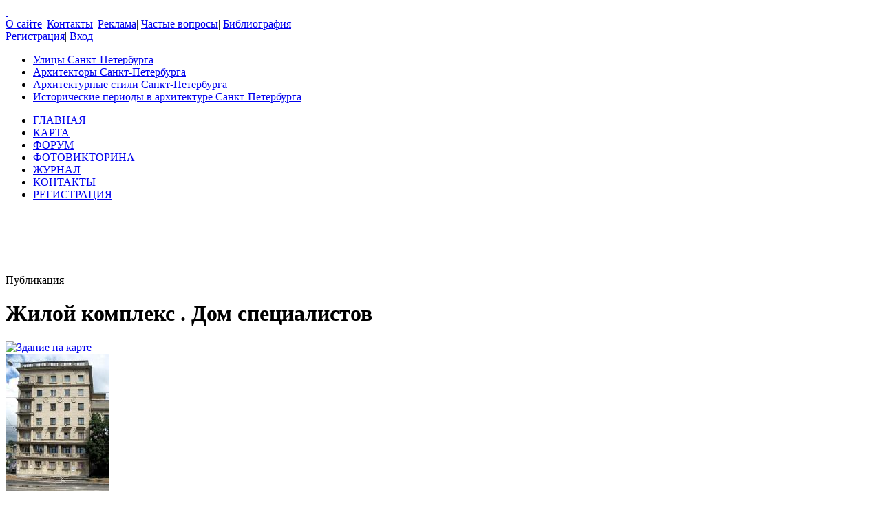

--- FILE ---
content_type: text/html; charset=UTF-8
request_url: https://www.citywalls.ru/house6110.html?s=tjnlbl3gc4n7q41phocbv8ebn7
body_size: 14474
content:
<!DOCTYPE html>
<html lang="ru">
<head>
<meta charset="utf-8" />
<meta name="description" content="Фотографии Жилой комплекс . Дом специалистов, Лесной пр., 61, Кантемировская ул., 23-25х, Парголовская ул., 4, архитектурный стиль Сталинский неоклассицизм, архитектор Каценеленбоген Т. Д., Симонов Г. А., Рубаненко Б. Р." />
<meta name="keywords" content="санкт-петербург, Жилой комплекс . Дом специалистов, Сталинский неоклассицизм, Каценеленбоген Т. Д., Симонов Г. А., Рубаненко Б. Р., Лесной, Кантемировская, Парголовская" />
<meta name="Document-State" content="Dynamic">
<meta name="Revisit-After" content="3">
<meta name="Robots" content="index,follow">
<title>Жилой комплекс . Дом специалистов, Сталинский неоклассицизм, Архитектор Каценеленбоген Т. Д., Симонов Г. А., Рубаненко Б. Р., Лесной пр., 61, Кантемировская ул., 23-25х, Парголовская ул., 4</title>
<link rel="shortcut icon" href="/favicon.ico">
<link rel='stylesheet' href='https://www.citywalls.ru/style/v93/topsite/topsite.css' />
<link rel='stylesheet' href='https://www.citywalls.ru/style/v93/citywalls.css' />
<link rel='stylesheet' href='https://www.citywalls.ru/style/v93/house.css' />
<link rel='stylesheet' href='https://static.citywalls.ru/v48/style/poshytip/tip-combined.css' />
<script type='text/javascript'>var site={base_url:'https://www.citywalls.ru',SID:'s=5puoa2tr33cid1a0ob85jhnfiu',img_static_url:'https://img.citywalls.ru/v48',comet_url:'wss://comet.citywalls.ru:8080',uid:0};</script>
<script type='text/javascript' src='https://static.citywalls.ru/v48/script/utils.js'></script>
<script type='text/javascript' src='https://www.citywalls.ru/script/v93/topsite/topsite.js'></script>
<script type='text/javascript' src='https://www.citywalls.ru/script/v93/citywalls.js'></script>
<script type='text/javascript' src='https://static.citywalls.ru/v48/script/jquery.js'></script>
<script type='text/javascript' src='https://www.citywalls.ru/script/v93/house.js'></script>
<script type='text/javascript' src='https://static.citywalls.ru/v48/script/uiext.js'></script>
</head>

<body>
<div id='m_container'>

<!-- Main site header -->
<div id='m_header'>
	<a id='full_link' href='https://www.citywalls.ru/?s=5puoa2tr33cid1a0ob85jhnfiu'>&nbsp;</a>
	<div id='top_menu'>
		<a href='https://www.citywalls.ru/about.html?s=5puoa2tr33cid1a0ob85jhnfiu'>О сайте</a><span class='sep'>|</span>
		<a href='https://www.citywalls.ru/contacts.html?s=5puoa2tr33cid1a0ob85jhnfiu'>Контакты</a><span class='sep'>|</span>
		<a href='https://www.citywalls.ru/ad/advertisement.html?s=5puoa2tr33cid1a0ob85jhnfiu'>Реклама</a><span class='sep'>|</span>
		<a href='https://www.citywalls.ru/faq.html?s=5puoa2tr33cid1a0ob85jhnfiu'>Частые вопросы</a><span class='sep'>|</span>
		<a href='https://www.citywalls.ru/bibliography.html?s=5puoa2tr33cid1a0ob85jhnfiu'>Библиография</a>
	</div> <!-- top_menu -->

	<div id='top_menu_auth'>
		<a href='https://www.citywalls.ru/profile/register.html?s=5puoa2tr33cid1a0ob85jhnfiu'>Регистрация</a><span class='sep'>|</span>
		<a href='https://www.citywalls.ru/profile/login.html?s=5puoa2tr33cid1a0ob85jhnfiu'>Вход</a>
	</div> <!-- top_menu_auth -->

	<ul id='menu_inline'><li
		class='street'><a title='Выбор улицы по названию' href='https://www.citywalls.ru/select_street.html?s=5puoa2tr33cid1a0ob85jhnfiu'>Улицы Санкт-Петербурга</a></li><li
		class='architect'><a title='Выбор архитектора по имени' href='https://www.citywalls.ru/select_architect.html?s=5puoa2tr33cid1a0ob85jhnfiu'>Архитекторы Санкт-Петербурга</a></li><li
		class='style'><a title='Выбор архитектурного стиля' href='https://www.citywalls.ru/select_archstyle.html?s=5puoa2tr33cid1a0ob85jhnfiu'>Архитектурные стили Санкт-Петербурга</a></li><li
		class='year'><a title='Выбор зданий по историческому периоду' href='https://www.citywalls.ru/select_year.html?s=5puoa2tr33cid1a0ob85jhnfiu'>Исторические периоды в архитектуре Санкт-Петербурга</a></li>
	</ul> <!-- menu_inline -->
</div>
<!-- End of Main site header -->

<!-- Main site menu -->
<ul id='m_menu'>
	<li class='home'><a href='https://www.citywalls.ru/?s=5puoa2tr33cid1a0ob85jhnfiu' title='Главная'>ГЛАВНАЯ</a></li>
	<li class='map_around'><a href='https://www.citywalls.ru/map_around.html?s=5puoa2tr33cid1a0ob85jhnfiu' title='Карта'>КАРТА</a></li>
	<li class='forum'><a href='https://forum.citywalls.ru/?s=5puoa2tr33cid1a0ob85jhnfiu' title='Форум Citywalls.ru'>ФОРУМ</a></li>
	<li class='quiz'><a href='https://quiz.citywalls.ru?s=5puoa2tr33cid1a0ob85jhnfiu' title='Фотовикторина'>ФОТОВИКТОРИНА</a></li>
	<li class='journal'><a href='https://www.citywalls.ru/journal/?s=5puoa2tr33cid1a0ob85jhnfiu' title='Журнал Citywalls.ru'>ЖУРНАЛ</a></li>
	<li class='contacts'><a href='https://www.citywalls.ru/contacts.html?s=5puoa2tr33cid1a0ob85jhnfiu' title='Контактная информация'>КОНТАКТЫ</a></li>
	<li class='profile'><a href='https://www.citywalls.ru/profile/register.html?s=5puoa2tr33cid1a0ob85jhnfiu' title='Регистрация'>РЕГИСТРАЦИЯ</a></li>
</ul> <!-- m_main -->
<!-- End of Main site menu -->

<div class='cssAdvertBlock1' style='height:90px'>
<script>window.yaContextCb=window.yaContextCb||[]</script>
<script src='https://yandex.ru/ads/system/context.js' async></script>
<!-- Yandex.RTB R-A-1730113-1 -->
<div id='yandex_rtb_R-A-1730113-1'></div>
<script>window.yaContextCb.push(()=>{
  Ya.Context.AdvManager.render({
    renderTo: 'yandex_rtb_R-A-1730113-1',
    blockId: 'R-A-1730113-1'
  })
})</script>
</div> <!-- cssAdvertBlock1 -->

<script type='text/javascript'>
	setOnLoad(__init_totop);
</script>
<!-- The site main content -->
<div id='m_body'>
<table width='100%' cellpadding='0' cellspacing='0'><tr>


<!-- Main content column -->
<td id='m_column_wide2_td'>
<div id='m_column_wide2'>
<div class='div_like_h1 '>
	
	Публикация</div>
<div class='cssHouseHead'>
	<h1>Жилой комплекс . Дом специалистов</h1>
	<div class='head clearFix'>
		<div class='staticmap'><a href='https://www.citywalls.ru/house6110_map.html?s=5puoa2tr33cid1a0ob85jhnfiu' onclick='return house.map();'><img src='//static-maps.yandex.ru/1.x/?l=map&amp;ll=30.3428,59.9846&amp;z=15&amp;size=180,130&amp;pt=30.3428,59.9846,pmbls&amp;lang=ru-RU' alt='Здание на карте' title='Здание на карте'></a></div>
		<div class='photo'><a href='https://www.citywalls.ru/photo26280.html?s=5puoa2tr33cid1a0ob85jhnfiu' onclick='return house.photo(26280);'><img src='https://p0.citywalls.ru/thumb0_25-26280.jpg?mt=1273625807' title='Жилой комплекс . Дом специалистов' alt='фото'></a></div>

		<div class='info'>
			<div class='address'><a href='https://www.citywalls.ru/search-street293.html?s=5puoa2tr33cid1a0ob85jhnfiu'>Лесной пр.</a>, 61<br><a href='https://www.citywalls.ru/search-street661.html?s=5puoa2tr33cid1a0ob85jhnfiu'>Кантемировская ул.</a>, 23-25х<br><a href='https://www.citywalls.ru/search-street1111.html?s=5puoa2tr33cid1a0ob85jhnfiu'>Парголовская ул.</a>, 4</div>
			<table cellpadding='0' cellspacing='0'>
			<tr>
				<td class='item'>Архитекторы:</td>
				<td class='value'><a href='https://www.citywalls.ru/search-architect1964.html?s=5puoa2tr33cid1a0ob85jhnfiu'>Каценеленбоген Т. Д.</a><br><a href='https://www.citywalls.ru/search-architect557.html?s=5puoa2tr33cid1a0ob85jhnfiu'>Симонов Г. А.</a><br><a href='https://www.citywalls.ru/search-architect514.html?s=5puoa2tr33cid1a0ob85jhnfiu'>Рубаненко Б. Р.</a></td>
			</tr>
			<tr>
				<td class='item'>Год постройки:</td>
				<td class='value'>1934-1937</td>
			</tr>
			<tr>
				<td class='item'>Стиль:</td>
				<td class='value'><a href='https://www.citywalls.ru/search-archstyle537.html?s=5puoa2tr33cid1a0ob85jhnfiu'>Сталинский неоклассицизм</a></td>
			</tr>
					</table>
		</div> <!-- info -->
	</div> <!-- head -->
</div> <!-- cssHousehead -->
	<div style='padding: 16px 0 5px 0'>
	<div class='mceContentBody' style='padding: 0 24px 2px 24px;'>
<p style="text-align: right;"><span style="font-size: x-small;"><em><em>Фото - <noindex><a rel='nofollow' href="/profile/profile.php?uid=15" >Mary</a></noindex>, </em>2010.<strong><br /></strong></em></span></p>
<p style="text-align: justify;"><strong>Жилой комплекс . Дом специалистов</strong>&nbsp; &nbsp; &nbsp; &nbsp; &nbsp; сталинский неоклассицизм</p>
<p style="text-align: right;"><span style="font-size: x-small;">Лесной пр., 61 -&nbsp; Кантемировская ул., 23-25 -&nbsp; Парголовская ул., 4</span></p>
<p style="text-align: right;">Пам.истории мест.зн.</p>
<p style="text-align: justify;">1934-1937&nbsp; -&nbsp;&nbsp;арх-ры Каценеленбоген Тамара Давыдовна, Симонов Григорий Александрович,&nbsp;</p>
<p style="text-align: justify;">&nbsp;&nbsp;&nbsp;&nbsp;&nbsp;&nbsp;&nbsp;&nbsp;&nbsp;&nbsp;&nbsp;&nbsp;&nbsp;&nbsp;&nbsp;&nbsp;&nbsp;&nbsp;&nbsp; Рубаненко Борис Рафаилович</p>
<p style="text-align: justify;">1934<span style="font-size: x-small;"> (Росреестр)</span></p>
<p style="text-align: justify;"><em>&nbsp;</em></p>
<p style="text-align: justify;"><em>&nbsp;</em></p>
<p style="text-align: justify;"><em>Комплекс домов Дом специалистов:</em></p>
<p style="text-align: justify;"><noindex><a rel='nofollow' href="/house6110.html" >Лесной пр., 61 к1</a></noindex> &nbsp;&nbsp;&nbsp;&nbsp; <noindex><a rel='nofollow' href="/house24676.html"  target="_blank">Лесной пр., 61 к2</a></noindex>&nbsp; &nbsp;&nbsp; <noindex><a rel='nofollow' href="/house14020.html" >Лесной пр., 61 к3</a></noindex></p>
<p style="text-align: justify;">&nbsp;</p>
<p style="text-align: justify;">&nbsp;</p>
<p style="text-align: justify;">Комплекс из&nbsp; трех 5-этажных и двух 7-этажных жилых корпусов, занимающий квартал вдоль Кантемировской ул. от Лесного пр. до &nbsp;Парголовской ул. Построенный в 1930-е предвоенные годы для представителей элиты советского общества, известен как Дом специалистов. Конструктивистский по своему объемно-пространственному решению, на фасадах имеет уже довольно тяжеловесный декор.</p>	</div> <!-- mceContentBody -->

		<ul class='cssHouseThumbnailTableWide cssPhotoList'><li><div class='photo'><a href='https://www.citywalls.ru/photo154287.html?s=5puoa2tr33cid1a0ob85jhnfiu' onclick='return house.photo(154287)'><img class='cssThumbnailPhoto' src='https://p3.citywalls.ru/thumb_150-154287.jpg?mt=1361898892' alt='фото' title=''></a></div><p class='title'>Из книги 1943 г.и.<br><span class="f">Добавил - <a href="http://www.citywalls.ru/profile/profile.php?uid=926&amp;s=5puoa2tr33cid1a0ob85jhnfiu" >Александр ОТ</a> .</span></p></li>
<li><div class='photo'><a href='https://www.citywalls.ru/photo304037.html?s=5puoa2tr33cid1a0ob85jhnfiu' onclick='return house.photo(304037)'><img class='cssThumbnailPhoto' src='https://p1.citywalls.ru/thumb_296-304037.jpg?mt=1508838898' alt='фото' title=''></a></div><p class='title'>Путеводитель по<br>Ленинграду 1940 г.<br>С. 130</p></li>
<li><div class='photo'><a href='https://www.citywalls.ru/photo26294.html?s=5puoa2tr33cid1a0ob85jhnfiu' onclick='return house.photo(26294)'><img class='cssThumbnailPhoto' src='https://p2.citywalls.ru/thumb_25-26294.jpg?mt=1273625807' alt='фото' title=''></a></div><p class='title'>1949 г.</p></li>
<li><div class='photo'><a href='https://www.citywalls.ru/photo303942.html?s=5puoa2tr33cid1a0ob85jhnfiu' onclick='return house.photo(303942)'><img class='cssThumbnailPhoto' src='https://p2.citywalls.ru/thumb_296-303942.jpg?mt=1508792475' alt='фото' title=''></a></div><p class='title'>Путеводитель по<br>Ленинграду 1940 г.<br>С. 117</p></li>
<li><div class='photo'><a href='https://www.citywalls.ru/photo51236.html?s=5puoa2tr33cid1a0ob85jhnfiu' onclick='return house.photo(51236)'><img class='cssThumbnailPhoto' src='https://p0.citywalls.ru/thumb_50-51236.jpg?mt=1280766447' alt='фото' title=''></a></div></li>
		</ul> <!-- cssPhotoList -->

	<div class='mceContentBody' style='padding: 0 24px 2px 24px;'>
<p style="text-align: justify;">На фасаде башни на углу Лесного пр. сохранилась (восстановлена в 1960-е?) надпись времен блокады: "Граждане! При артобстреле эта сторона улицы наиболее опасна".</p>
<p style="text-align: justify;">В&nbsp;1970-е гг. в обширном пространстве двора, где прежде каждую зиму заливался каток, был построен наземный вестибюль станции метро <noindex><a rel='nofollow' href="/house/house14802.html" >"Лесная"</a></noindex>.&nbsp;</p>
<p style="text-align: right;"><font size="1">&nbsp;&nbsp;&nbsp;&nbsp;&nbsp;&nbsp;&nbsp;&nbsp;&nbsp;&nbsp;&nbsp;&nbsp;&nbsp;&nbsp;&nbsp;&nbsp;&nbsp;&nbsp;&nbsp;&nbsp;&nbsp;&nbsp;&nbsp;&nbsp;&nbsp;&nbsp;&nbsp;&nbsp;&nbsp;&nbsp;&nbsp;&nbsp;&nbsp;&nbsp;&nbsp;&nbsp;&nbsp;&nbsp;&nbsp;&nbsp;&nbsp;&nbsp;&nbsp;&nbsp;&nbsp;&nbsp;&nbsp;&nbsp;&nbsp;&nbsp;&nbsp;&nbsp;&nbsp;&nbsp;&nbsp;&nbsp;&nbsp;&nbsp; (по материалам [<noindex><a rel='nofollow' href="/house/bibliography.html#90" >90</a></noindex>], с. 338)</font></p>
<p style="text-align: right;">&nbsp;</p>
<p style="text-align: justify;"><font size="2">В декабре 2000 года&nbsp;была открыта мемориальная доска Натану Исаевичу Альтману -&nbsp;замечательному художнику, который жил в корпусе №1 Дома специалистов (бывшая квартира №&nbsp;157) с 1937 по 1941 и с 1944 по 1970.&nbsp;</font>Авторы доски - архитектор Станислав Одновалов, скульптор Николай Никитин.</p>
<p style="text-align: justify;">&nbsp; &nbsp; &nbsp; &nbsp; &nbsp; &nbsp; &nbsp; &nbsp; &nbsp; &nbsp; &nbsp; &nbsp; &nbsp; &nbsp; &nbsp; &nbsp; &nbsp; &nbsp; &nbsp; &nbsp; &nbsp; &nbsp; &nbsp; &nbsp; &nbsp; &nbsp; &nbsp; &nbsp; &nbsp; &nbsp; &nbsp; &nbsp; &nbsp; &nbsp; &nbsp; &nbsp; &nbsp; &nbsp; &nbsp; &nbsp; &nbsp; &nbsp; &nbsp; &nbsp; &nbsp; &nbsp; &nbsp; &nbsp; &nbsp; &nbsp; &nbsp; (<font size="1">Санкт-Петербургские Ведомости No 230(2380), 16 декабря 2000)</font></p>
<p style="text-align: justify;">&nbsp;</p>
<p style="text-align: justify;"><font size="2">Кроме того, на Доме установлены памятные доски химику В. Г. Хлопину (жил здесь с 1945 по 1950) и радиотехнику М. А. Бонч-Бруевичу (жил в 1934-1940 гг. в корпусе №&nbsp;2).</font></p>
<p style="text-align: justify;">По возвращении из Франции в 1937 в Доме получил квартиру большой русский писатель Александр Иванович Куприн&nbsp;</p>
<p style="text-align: justify;">(Лесной пр., 61, корп. 3). Он скончался в 1938 г.</p>
<p style="text-align: justify;">&nbsp; &nbsp; &nbsp; &nbsp; &nbsp; &nbsp; &nbsp; &nbsp; &nbsp; &nbsp; &nbsp; &nbsp; &nbsp; &nbsp; &nbsp; &nbsp; &nbsp; &nbsp; &nbsp; &nbsp; &nbsp; &nbsp; &nbsp; &nbsp; &nbsp; &nbsp; &nbsp; &nbsp; &nbsp; &nbsp; &nbsp; &nbsp; &nbsp; &nbsp; &nbsp; &nbsp; &nbsp; &nbsp; &nbsp; &nbsp; &nbsp; &nbsp; &nbsp; &nbsp; &nbsp; &nbsp; &nbsp; &nbsp; &nbsp; &nbsp; &nbsp; &nbsp; &nbsp; &nbsp; &nbsp; &nbsp; &nbsp; &nbsp; &nbsp; &nbsp; &nbsp; &nbsp; &nbsp; &nbsp; &nbsp; &nbsp; &nbsp; &nbsp; &nbsp; &nbsp; &nbsp; &nbsp; &nbsp; &nbsp;<span style="font-size: x-small;"> &nbsp;(по материалам <noindex><a rel='nofollow' href="http://ru.wikipedia.org/wiki/Р&rdquo;РѕРј_СЃРїР&micro;С&dagger;РёР&deg;Р&raquo;РёСЃС&sbquo;РѕРІ" >Википедии</a></noindex>)</span></p>	</div> <!-- mceContentBody -->

		<ul class='cssHouseThumbnailTableWide cssPhotoList'><li><div class='photo'><a href='https://www.citywalls.ru/photo26284.html?s=5puoa2tr33cid1a0ob85jhnfiu' onclick='return house.photo(26284)'><img class='cssThumbnailPhoto' src='https://p0.citywalls.ru/thumb_25-26284.jpg?mt=1273625807' alt='фото' title=''></a></div><p class='title'>Лесной пр., 61к1/<br>Кантемировская ул., 23к1
</p></li>
<li><div class='photo'><a href='https://www.citywalls.ru/photo26281.html?s=5puoa2tr33cid1a0ob85jhnfiu' onclick='return house.photo(26281)'><img class='cssThumbnailPhoto' src='https://p1.citywalls.ru/thumb_25-26281.jpg?mt=1273625807' alt='фото' title=''></a></div><p class='title'>Лесной пр., 61кБ
</p></li>
<li><div class='photo'><a href='https://www.citywalls.ru/photo26282.html?s=5puoa2tr33cid1a0ob85jhnfiu' onclick='return house.photo(26282)'><img class='cssThumbnailPhoto' src='https://p2.citywalls.ru/thumb_25-26282.jpg?mt=1273625807' alt='фото' title=''></a></div></li>
<li><div class='photo'><a href='https://www.citywalls.ru/photo26283.html?s=5puoa2tr33cid1a0ob85jhnfiu' onclick='return house.photo(26283)'><img class='cssThumbnailPhoto' src='https://p3.citywalls.ru/thumb_25-26283.jpg?mt=1273625807' alt='фото' title=''></a></div><p class='title'>Дворовой фасад
</p></li>
<li><div class='photo'><a href='https://www.citywalls.ru/photo26286.html?s=5puoa2tr33cid1a0ob85jhnfiu' onclick='return house.photo(26286)'><img class='cssThumbnailPhoto' src='https://p2.citywalls.ru/thumb_25-26286.jpg?mt=1273625807' alt='фото' title=''></a></div><p class='title'>Лесной пр., 61к3
</p></li>
<li><div class='photo'><a href='https://www.citywalls.ru/photo26285.html?s=5puoa2tr33cid1a0ob85jhnfiu' onclick='return house.photo(26285)'><img class='cssThumbnailPhoto' src='https://p1.citywalls.ru/thumb_25-26285.jpg?mt=1273625807' alt='фото' title=''></a></div><p class='title'>Фасад по <br>Парголовской ул., 4
</p></li>
<li><div class='photo'><a href='https://www.citywalls.ru/photo26287.html?s=5puoa2tr33cid1a0ob85jhnfiu' onclick='return house.photo(26287)'><img class='cssThumbnailPhoto' src='https://p3.citywalls.ru/thumb_25-26287.jpg?mt=1273625807' alt='фото' title=''></a></div><p class='title'>Лесной пр., 61к2 -<br>корпус во дворе
</p></li>
<li><div class='photo'><a href='https://www.citywalls.ru/photo26288.html?s=5puoa2tr33cid1a0ob85jhnfiu' onclick='return house.photo(26288)'><img class='cssThumbnailPhoto' src='https://p0.citywalls.ru/thumb_25-26288.jpg?mt=1273625807' alt='фото' title=''></a></div></li>
<li><div class='photo'><a href='https://www.citywalls.ru/photo26289.html?s=5puoa2tr33cid1a0ob85jhnfiu' onclick='return house.photo(26289)'><img class='cssThumbnailPhoto' src='https://p1.citywalls.ru/thumb_25-26289.jpg?mt=1273625807' alt='фото' title=''></a></div><p class='title'>Детали корпуса<br>по Лесному пр.
</p></li>
<li><div class='photo'><a href='https://www.citywalls.ru/photo26290.html?s=5puoa2tr33cid1a0ob85jhnfiu' onclick='return house.photo(26290)'><img class='cssThumbnailPhoto' src='https://p2.citywalls.ru/thumb_25-26290.jpg?mt=1273625807' alt='фото' title=''></a></div></li>
<li><div class='photo'><a href='https://www.citywalls.ru/photo26291.html?s=5puoa2tr33cid1a0ob85jhnfiu' onclick='return house.photo(26291)'><img class='cssThumbnailPhoto' src='https://p3.citywalls.ru/thumb_25-26291.jpg?mt=1273625807' alt='фото' title=''></a></div></li>
<li><div class='photo'><a href='https://www.citywalls.ru/photo26292.html?s=5puoa2tr33cid1a0ob85jhnfiu' onclick='return house.photo(26292)'><img class='cssThumbnailPhoto' src='https://p0.citywalls.ru/thumb_25-26292.jpg?mt=1273625807' alt='фото' title=''></a></div><p class='title'>Дом - 61к1 -<br>Кантемировская <br>ул., 23к1</p></li>
<li><div class='photo'><a href='https://www.citywalls.ru/photo304050.html?s=5puoa2tr33cid1a0ob85jhnfiu' onclick='return house.photo(304050)'><img class='cssThumbnailPhoto' src='https://p2.citywalls.ru/thumb_296-304050.jpg?mt=1508842178' alt='фото' title=''></a></div></li>
<li><div class='photo'><a href='https://www.citywalls.ru/photo304051.html?s=5puoa2tr33cid1a0ob85jhnfiu' onclick='return house.photo(304051)'><img class='cssThumbnailPhoto' src='https://p3.citywalls.ru/thumb_296-304051.jpg?mt=1508842178' alt='фото' title=''></a></div></li>
<li><div class='photo'><a href='https://www.citywalls.ru/photo304052.html?s=5puoa2tr33cid1a0ob85jhnfiu' onclick='return house.photo(304052)'><img class='cssThumbnailPhoto' src='https://p0.citywalls.ru/thumb_296-304052.jpg?mt=1508842178' alt='фото' title=''></a></div><p class='title'><span class="f">Фото - <br><a href="http://www.citywalls.ru/profile/profile.php?uid=1442&amp;s=5puoa2tr33cid1a0ob85jhnfiu" >Виктор М</a>, 09.2016.</span></p></li>
<li><div class='photo'><a href='https://www.citywalls.ru/photo304053.html?s=5puoa2tr33cid1a0ob85jhnfiu' onclick='return house.photo(304053)'><img class='cssThumbnailPhoto' src='https://p1.citywalls.ru/thumb_296-304053.jpg?mt=1508842178' alt='фото' title=''></a></div><p class='title'><span class="f">Фото - <a href="http://www.citywalls.ru/profile/profile.php?uid=926&amp;s=5puoa2tr33cid1a0ob85jhnfiu" >Александр ОТ</a>, <br>03.2010.</span></p></li>
<li><div class='photo'><a href='https://www.citywalls.ru/photo304054.html?s=5puoa2tr33cid1a0ob85jhnfiu' onclick='return house.photo(304054)'><img class='cssThumbnailPhoto' src='https://p2.citywalls.ru/thumb_296-304054.jpg?mt=1508842178' alt='фото' title=''></a></div><p class='title'>Вид сверху из <br>общежития СПбГПУ<br><span class="f">Фото - <a href="http://www.citywalls.ru/profile/profile.php?uid=2570&amp;s=5puoa2tr33cid1a0ob85jhnfiu" > sperling</a>, 08.2013.</span></p></li>
<li><div class='photo'><a href='https://www.citywalls.ru/photo304055.html?s=5puoa2tr33cid1a0ob85jhnfiu' onclick='return house.photo(304055)'><img class='cssThumbnailPhoto' src='https://p3.citywalls.ru/thumb_296-304055.jpg?mt=1508842178' alt='фото' title=''></a></div><p class='title'>Общий вид</p></li>
<li><div class='photo'><a href='https://www.citywalls.ru/photo304056.html?s=5puoa2tr33cid1a0ob85jhnfiu' onclick='return house.photo(304056)'><img class='cssThumbnailPhoto' src='https://p0.citywalls.ru/thumb_296-304056.jpg?mt=1508842178' alt='фото' title=''></a></div><p class='title'>Южный торец. Здесь на <br>первом этаже детсад<br><span class="f">Фото - <a href="http://www.citywalls.ru/profile/profile.php?uid=2570&amp;s=5puoa2tr33cid1a0ob85jhnfiu" > sperling</a>, 05.2014.</span></p></li>
<li><div class='photo'><a href='https://www.citywalls.ru/photo319158.html?s=5puoa2tr33cid1a0ob85jhnfiu' onclick='return house.photo(319158)'><img class='cssThumbnailPhoto' src='https://p2.citywalls.ru/thumb_311-319158.jpg?mt=1517493812' alt='фото' title=''></a></div><p class='title'>Фасад по Лесному пр. </p></li>
<li><div class='photo'><a href='https://www.citywalls.ru/photo319159.html?s=5puoa2tr33cid1a0ob85jhnfiu' onclick='return house.photo(319159)'><img class='cssThumbnailPhoto' src='https://p3.citywalls.ru/thumb_311-319159.jpg?mt=1517493847' alt='фото' title=''></a></div><p class='title'><span class='f'>Фото - <a href="http://www.citywalls.ru/profile/profile.php?uid=1442&amp;s=5puoa2tr33cid1a0ob85jhnfiu" >Виктор М</a>, 01.2018.</span>	</p></li>
<li><div class='photo'><a href='https://www.citywalls.ru/photo320924.html?s=5puoa2tr33cid1a0ob85jhnfiu' onclick='return house.photo(320924)'><img class='cssThumbnailPhoto' src='https://p0.citywalls.ru/thumb_313-320924.jpg?mt=1518558574' alt='фото' title=''></a></div><p class='title'>Корпус 1-1. <br>Торцевая секция. Вход.<br><span class="f">Фото - <a href="http://www.citywalls.ru/profile/profile.php?uid=2570&amp;s=5puoa2tr33cid1a0ob85jhnfiu" >sperling</a>, 01.2014.</span></p></li>
<li><div class='photo'><a href='https://www.citywalls.ru/photo392837.html?s=5puoa2tr33cid1a0ob85jhnfiu' onclick='return house.photo(392837)'><img class='cssThumbnailPhoto' src='https://p1.citywalls.ru/thumb_383-392837.jpg?mt=1556728483' alt='фото' title=''></a></div><p class='title'><span class='f'>Фото - <a href="http://www.citywalls.ru/profile/profile.php?uid=13202&amp;s=5puoa2tr33cid1a0ob85jhnfiu" >Nipnip</a>, 04.2019</span></p></li>
<li><div class='photo'><a href='https://www.citywalls.ru/photo472652.html?s=5puoa2tr33cid1a0ob85jhnfiu' onclick='return house.photo(472652)'><img class='cssThumbnailPhoto' src='https://p0.citywalls.ru/thumb_461-472652.jpg?mt=1603810471' alt='фото' title=''></a></div><p class='title'>Все фото - корпус 1, 15.09.2016</p></li>
<li><div class='photo'><a href='https://www.citywalls.ru/photo472655.html?s=5puoa2tr33cid1a0ob85jhnfiu' onclick='return house.photo(472655)'><img class='cssThumbnailPhoto' src='https://p3.citywalls.ru/thumb_461-472655.jpg?mt=1603810496' alt='фото' title=''></a></div></li>
		</ul> <!-- cssPhotoList -->

	<div class='mceContentBody' style='padding: 0 24px 2px 24px;'>
<p style="text-align: justify;">Кухни в этом доме имеют весьма примечательную особенность - наличие отсека для спального места прислуги.&nbsp; <span style="font-size: x-small;">(<noindex><a rel='nofollow' href="/profile/profile.php?uid=2811"  target="_blank">vvk121</a></noindex>)</span></p>
<p>&nbsp;</p>
<p>В 2000 г. на фасаде дома была установлена мемориальная доска <strong>Н. И. Альтману</strong>&nbsp;(ск.Н. И. Никитин, арх. С. П. Одновалов) с датами в текст: "Художник Натан Исаевич Альтман жил в этом доме с 1937 по 1970 год". Он жил здесь в 1937-1941, 1944-1970 гг., так как в 1941-1944 гг. был эвакуирован в Пермь.&nbsp;&nbsp;&nbsp;<span style="font-size: x-small;"> (добавил &nbsp;<noindex><a rel='nofollow' href="/profile/profile.php?uid=12123" >Val 39</a></noindex>)</span></p>
<p>&nbsp;</p>
<p>&nbsp;</p>
<p style="text-align: justify;">&nbsp;</p>
<p>1939, 1940: Детский сад Выборгского р-на № 31, <span style="font-size: x-small;">Лесной пр., 61.&nbsp;&nbsp;&nbsp;&nbsp;&nbsp;&nbsp;&nbsp;&nbsp;&nbsp;&nbsp;&nbsp;&nbsp;&nbsp;&nbsp;&nbsp;&nbsp;&nbsp;&nbsp;&nbsp;&nbsp;&nbsp;&nbsp;&nbsp; (&laquo;Ленинград - 1939", с. 264), (&laquo;Ленинград - 1940", с. 332).</span></p>
<p>1965, 1976, 1978, 1982, 1988: Детский сад Выборгского р-на № 18, <span style="font-size: x-small;">Лесной пр., 61. </span></p>
<p style="text-align: right;"><span style="font-size: x-small;">([<noindex><a rel='nofollow' href="/bibliography.html#108" >108</a></noindex>]. С. 31), (Краткий справочник ЛГТС-1976. С. 78), (Список абонентов ЛГТС-1978. С. 44), (Список абонентов ЛГТС-1982. С. 50), ([<noindex><a rel='nofollow' href="/bibliography.html#125" >125</a></noindex>]. С. 95)</span></p>
<p style="text-align: justify;"><span style="font-size: x-small;">&nbsp;</span></p>	</div> <!-- mceContentBody -->

		<ul class='cssHouseThumbnailTableWide cssPhotoList'><li><div class='photo'><a href='https://www.citywalls.ru/photo26293.html?s=5puoa2tr33cid1a0ob85jhnfiu' onclick='return house.photo(26293)'><img class='cssThumbnailPhoto' src='https://p1.citywalls.ru/thumb_25-26293.jpg?mt=1273625807' alt='фото' title=''></a></div><p class='title'>Лесной пр., 61кБ.<br><span class="f">Фото - Mary, 2010.</span></p></li>
<li><div class='photo'><a href='https://www.citywalls.ru/photo181453.html?s=5puoa2tr33cid1a0ob85jhnfiu' onclick='return house.photo(181453)'><img class='cssThumbnailPhoto' src='https://p1.citywalls.ru/thumb_177-181453.jpg?mt=1389206808' alt='фото' title=''></a></div><p class='title'>Угловая часть со<br>стороны Лесного  пр.</p></li>
<li><div class='photo'><a href='https://www.citywalls.ru/photo181451.html?s=5puoa2tr33cid1a0ob85jhnfiu' onclick='return house.photo(181451)'><img class='cssThumbnailPhoto' src='https://p3.citywalls.ru/thumb_177-181451.jpg?mt=1389206808' alt='фото' title=''></a></div><p class='title'>Левая часть по<br>Кантемировской ул.</p></li>
<li><div class='photo'><a href='https://www.citywalls.ru/photo181448.html?s=5puoa2tr33cid1a0ob85jhnfiu' onclick='return house.photo(181448)'><img class='cssThumbnailPhoto' src='https://p0.citywalls.ru/thumb_177-181448.jpg?mt=1389206808' alt='фото' title=''></a></div></li>
<li><div class='photo'><a href='https://www.citywalls.ru/photo181449.html?s=5puoa2tr33cid1a0ob85jhnfiu' onclick='return house.photo(181449)'><img class='cssThumbnailPhoto' src='https://p1.citywalls.ru/thumb_177-181449.jpg?mt=1389206808' alt='фото' title=''></a></div></li>
<li><div class='photo'><a href='https://www.citywalls.ru/photo181450.html?s=5puoa2tr33cid1a0ob85jhnfiu' onclick='return house.photo(181450)'><img class='cssThumbnailPhoto' src='https://p2.citywalls.ru/thumb_177-181450.jpg?mt=1389206808' alt='фото' title=''></a></div></li>
<li><div class='photo'><a href='https://www.citywalls.ru/photo181452.html?s=5puoa2tr33cid1a0ob85jhnfiu' onclick='return house.photo(181452)'><img class='cssThumbnailPhoto' src='https://p0.citywalls.ru/thumb_177-181452.jpg?mt=1389206808' alt='фото' title=''></a></div><p class='title'><span class="f">Фото - Наталия<br>02.2013</span></p></li>
<li><div class='photo'><a href='https://www.citywalls.ru/photo304057.html?s=5puoa2tr33cid1a0ob85jhnfiu' onclick='return house.photo(304057)'><img class='cssThumbnailPhoto' src='https://p1.citywalls.ru/thumb_296-304057.jpg?mt=1508842178' alt='фото' title=''></a></div><p class='title'>Торцевая секция</p></li>
<li><div class='photo'><a href='https://www.citywalls.ru/photo304058.html?s=5puoa2tr33cid1a0ob85jhnfiu' onclick='return house.photo(304058)'><img class='cssThumbnailPhoto' src='https://p2.citywalls.ru/thumb_296-304058.jpg?mt=1508842178' alt='фото' title=''></a></div><p class='title'><span class="f">Фото - <a href="http://www.citywalls.ru/profile/profile.php?uid=2570&amp;s=5puoa2tr33cid1a0ob85jhnfiu" > sperling</a>, 02.2014.</span></p></li>
<li><div class='photo'><a href='https://www.citywalls.ru/photo320922.html?s=5puoa2tr33cid1a0ob85jhnfiu' onclick='return house.photo(320922)'><img class='cssThumbnailPhoto' src='https://p2.citywalls.ru/thumb_313-320922.jpg?mt=1518558485' alt='фото' title=''></a></div><p class='title'>Фонтан во дворе. <br><span class='f'>Фото - <a href="http://www.citywalls.ru/profile/profile.php?uid=2570&amp;s=5puoa2tr33cid1a0ob85jhnfiu" >sperling</a>, 01.2014.</span></p></li>
<li><div class='photo'><a href='https://www.citywalls.ru/photo320923.html?s=5puoa2tr33cid1a0ob85jhnfiu' onclick='return house.photo(320923)'><img class='cssThumbnailPhoto' src='https://p3.citywalls.ru/thumb_313-320923.jpg?mt=1518558536' alt='фото' title=''></a></div><p class='title'>Корпус 1-1. <br>Проезд во двор с Лесного пр. <br><span class='f'>Фото - <a href="http://www.citywalls.ru/profile/profile.php?uid=2570&amp;s=5puoa2tr33cid1a0ob85jhnfiu" >sperling</a>, 01.2014.</span></p></li>
<li><div class='photo'><a href='https://www.citywalls.ru/photo320931.html?s=5puoa2tr33cid1a0ob85jhnfiu' onclick='return house.photo(320931)'><img class='cssThumbnailPhoto' src='https://p3.citywalls.ru/thumb_313-320931.jpg?mt=1518558732' alt='фото' title=''></a></div><p class='title'>Корпус 1-2. Дворовый фасад.  </p></li>
<li><div class='photo'><a href='https://www.citywalls.ru/photo320932.html?s=5puoa2tr33cid1a0ob85jhnfiu' onclick='return house.photo(320932)'><img class='cssThumbnailPhoto' src='https://p0.citywalls.ru/thumb_313-320932.jpg?mt=1518558756' alt='фото' title=''></a></div><p class='title'>Корпус 1-1. Дворовый фасад <br><span class='f'>Фото - <a href="http://www.citywalls.ru/profile/profile.php?uid=2570&amp;s=5puoa2tr33cid1a0ob85jhnfiu" >sperling</a>, 01.2014.</span></p></li>
<li><div class='photo'><a href='https://www.citywalls.ru/photo321274.html?s=5puoa2tr33cid1a0ob85jhnfiu' onclick='return house.photo(321274)'><img class='cssThumbnailPhoto' src='https://p2.citywalls.ru/thumb_313-321274.jpg?mt=1518718824' alt='фото' title=''></a></div><p class='title'>Корпус 1-1. Вид дворового фасада.</p></li>
<li><div class='photo'><a href='https://www.citywalls.ru/photo321275.html?s=5puoa2tr33cid1a0ob85jhnfiu' onclick='return house.photo(321275)'><img class='cssThumbnailPhoto' src='https://p3.citywalls.ru/thumb_313-321275.jpg?mt=1518718899' alt='фото' title=''></a></div><p class='title'>Корпус1-1. Торцевая <br>секция. Лестница №1.<br><span class="f">Фото - <a href="http://www.citywalls.ru/profile/profile.php?uid=2570&amp;s=5puoa2tr33cid1a0ob85jhnfiu" >sperling</a>, 02.2014.</span></p></li>
<li><div class='photo'><a href='https://www.citywalls.ru/photo323612.html?s=5puoa2tr33cid1a0ob85jhnfiu' onclick='return house.photo(323612)'><img class='cssThumbnailPhoto' src='https://p0.citywalls.ru/thumb_316-323612.jpg?mt=1521195149' alt='фото' title=''></a></div><p class='title'>Крыло по Лесному пр., <br>фрагменты дворового фасада<br><span class='f'>Фото - <a href="http://www.citywalls.ru/profile/profile.php?uid=1442&amp;s=5puoa2tr33cid1a0ob85jhnfiu" >Виктор М</a>, 02.2018.</span></p></li>
<li><div class='photo'><a href='https://www.citywalls.ru/photo323613.html?s=5puoa2tr33cid1a0ob85jhnfiu' onclick='return house.photo(323613)'><img class='cssThumbnailPhoto' src='https://p1.citywalls.ru/thumb_316-323613.jpg?mt=1521195213' alt='фото' title=''></a></div></li>
<li><div class='photo'><a href='https://www.citywalls.ru/photo323614.html?s=5puoa2tr33cid1a0ob85jhnfiu' onclick='return house.photo(323614)'><img class='cssThumbnailPhoto' src='https://p2.citywalls.ru/thumb_316-323614.jpg?mt=1521195226' alt='фото' title=''></a></div><p class='title'><span class='f'>Фото - <a href="http://www.citywalls.ru/profile/profile.php?uid=1442&amp;s=5puoa2tr33cid1a0ob85jhnfiu" >Виктор М</a>, 02.2018.</span></p></li>
<li><div class='photo'><a href='https://www.citywalls.ru/photo472653.html?s=5puoa2tr33cid1a0ob85jhnfiu' onclick='return house.photo(472653)'><img class='cssThumbnailPhoto' src='https://p1.citywalls.ru/thumb_461-472653.jpg?mt=1603810478' alt='фото' title=''></a></div></li>
<li><div class='photo'><a href='https://www.citywalls.ru/photo472654.html?s=5puoa2tr33cid1a0ob85jhnfiu' onclick='return house.photo(472654)'><img class='cssThumbnailPhoto' src='https://p2.citywalls.ru/thumb_461-472654.jpg?mt=1603810489' alt='фото' title=''></a></div></li>
<li><div class='photo'><a href='https://www.citywalls.ru/photo472656.html?s=5puoa2tr33cid1a0ob85jhnfiu' onclick='return house.photo(472656)'><img class='cssThumbnailPhoto' src='https://p0.citywalls.ru/thumb_461-472656.jpg?mt=1603810502' alt='фото' title=''></a></div></li>
<li><div class='photo'><a href='https://www.citywalls.ru/photo181457.html?s=5puoa2tr33cid1a0ob85jhnfiu' onclick='return house.photo(181457)'><img class='cssThumbnailPhoto' src='https://p1.citywalls.ru/thumb_177-181457.jpg?mt=1389206808' alt='фото' title=''></a></div><p class='title'>Мемориальные доски<br>на фасаде со стороны<br>Кантемировской ул.<br><span class="f">Фото - <a href="http://www.citywalls.ru/profile/profile.php?uid=70&amp;s=5puoa2tr33cid1a0ob85jhnfiu" >Наталия</a>, 02.2013.</span></p></li>
<li><div class='photo'><a href='https://www.citywalls.ru/photo181456.html?s=5puoa2tr33cid1a0ob85jhnfiu' onclick='return house.photo(181456)'><img class='cssThumbnailPhoto' src='https://p0.citywalls.ru/thumb_177-181456.jpg?mt=1389206808' alt='фото' title=''></a></div></li>
<li><div class='photo'><a href='https://www.citywalls.ru/photo181455.html?s=5puoa2tr33cid1a0ob85jhnfiu' onclick='return house.photo(181455)'><img class='cssThumbnailPhoto' src='https://p3.citywalls.ru/thumb_177-181455.jpg?mt=1389206808' alt='фото' title=''></a></div></li>
<li><div class='photo'><a href='https://www.citywalls.ru/photo181454.html?s=5puoa2tr33cid1a0ob85jhnfiu' onclick='return house.photo(181454)'><img class='cssThumbnailPhoto' src='https://p2.citywalls.ru/thumb_177-181454.jpg?mt=1389206808' alt='фото' title=''></a></div></li>
		</ul> <!-- cssPhotoList -->

	<div class='mceContentBody' style='padding: 0 24px 2px 24px;'>
<p><span style="font-size: x-small;">Памятник истории местного значения&nbsp; (16)</span></p>
<p style="text-align: justify;"><span style="font-size: x-small;">В 2001 г. дом включён КГИОПом в "Перечень вновь выявленных объектов, представляющих историческую, научную, художественную или иную культурную ценность" (660)</span></p>	</div> <!-- mceContentBody -->

		<ul class='cssHouseThumbnailTableWide cssPhotoList'><li><div class='photo'><a href='https://www.citywalls.ru/photo472657.html?s=5puoa2tr33cid1a0ob85jhnfiu' onclick='return house.photo(472657)'><img class='cssThumbnailPhoto' src='https://p1.citywalls.ru/thumb_461-472657.jpg?mt=1603810509' alt='фото' title=''></a></div><p class='title'>Лестница №8</p></li>
<li><div class='photo'><a href='https://www.citywalls.ru/photo304038.html?s=5puoa2tr33cid1a0ob85jhnfiu' onclick='return house.photo(304038)'><img class='cssThumbnailPhoto' src='https://p2.citywalls.ru/thumb_296-304038.jpg?mt=1508842178' alt='фото' title=''></a></div></li>
<li><div class='photo'><a href='https://www.citywalls.ru/photo304040.html?s=5puoa2tr33cid1a0ob85jhnfiu' onclick='return house.photo(304040)'><img class='cssThumbnailPhoto' src='https://p0.citywalls.ru/thumb_296-304040.jpg?mt=1508842178' alt='фото' title=''></a></div></li>
<li><div class='photo'><a href='https://www.citywalls.ru/photo304039.html?s=5puoa2tr33cid1a0ob85jhnfiu' onclick='return house.photo(304039)'><img class='cssThumbnailPhoto' src='https://p3.citywalls.ru/thumb_296-304039.jpg?mt=1508842178' alt='фото' title=''></a></div></li>
<li><div class='photo'><a href='https://www.citywalls.ru/photo304041.html?s=5puoa2tr33cid1a0ob85jhnfiu' onclick='return house.photo(304041)'><img class='cssThumbnailPhoto' src='https://p1.citywalls.ru/thumb_296-304041.jpg?mt=1508842178' alt='фото' title=''></a></div></li>
<li><div class='photo'><a href='https://www.citywalls.ru/photo304042.html?s=5puoa2tr33cid1a0ob85jhnfiu' onclick='return house.photo(304042)'><img class='cssThumbnailPhoto' src='https://p2.citywalls.ru/thumb_296-304042.jpg?mt=1508842178' alt='фото' title=''></a></div></li>
<li><div class='photo'><a href='https://www.citywalls.ru/photo472658.html?s=5puoa2tr33cid1a0ob85jhnfiu' onclick='return house.photo(472658)'><img class='cssThumbnailPhoto' src='https://p2.citywalls.ru/thumb_461-472658.jpg?mt=1603810590' alt='фото' title=''></a></div></li>
<li><div class='photo'><a href='https://www.citywalls.ru/photo304044.html?s=5puoa2tr33cid1a0ob85jhnfiu' onclick='return house.photo(304044)'><img class='cssThumbnailPhoto' src='https://p0.citywalls.ru/thumb_296-304044.jpg?mt=1508842178' alt='фото' title=''></a></div></li>
<li><div class='photo'><a href='https://www.citywalls.ru/photo304045.html?s=5puoa2tr33cid1a0ob85jhnfiu' onclick='return house.photo(304045)'><img class='cssThumbnailPhoto' src='https://p1.citywalls.ru/thumb_296-304045.jpg?mt=1508842178' alt='фото' title=''></a></div></li>
<li><div class='photo'><a href='https://www.citywalls.ru/photo472659.html?s=5puoa2tr33cid1a0ob85jhnfiu' onclick='return house.photo(472659)'><img class='cssThumbnailPhoto' src='https://p3.citywalls.ru/thumb_461-472659.jpg?mt=1603810626' alt='фото' title=''></a></div></li>
<li><div class='photo'><a href='https://www.citywalls.ru/photo304047.html?s=5puoa2tr33cid1a0ob85jhnfiu' onclick='return house.photo(304047)'><img class='cssThumbnailPhoto' src='https://p3.citywalls.ru/thumb_296-304047.jpg?mt=1508842178' alt='фото' title=''></a></div></li>
<li><div class='photo'><a href='https://www.citywalls.ru/photo472661.html?s=5puoa2tr33cid1a0ob85jhnfiu' onclick='return house.photo(472661)'><img class='cssThumbnailPhoto' src='https://p1.citywalls.ru/thumb_461-472661.jpg?mt=1603810655' alt='фото' title=''></a></div></li>
<li><div class='photo'><a href='https://www.citywalls.ru/photo472660.html?s=5puoa2tr33cid1a0ob85jhnfiu' onclick='return house.photo(472660)'><img class='cssThumbnailPhoto' src='https://p0.citywalls.ru/thumb_461-472660.jpg?mt=1603810650' alt='фото' title=''></a></div></li>
<li><div class='photo'><a href='https://www.citywalls.ru/photo472662.html?s=5puoa2tr33cid1a0ob85jhnfiu' onclick='return house.photo(472662)'><img class='cssThumbnailPhoto' src='https://p2.citywalls.ru/thumb_461-472662.jpg?mt=1603810662' alt='фото' title=''></a></div><p class='title'><span class="f">Фото - <a href="http://www.citywalls.ru/profile/profile.php?uid=1442&amp;s=5puoa2tr33cid1a0ob85jhnfiu" >Виктор М</a>, 09.2016.</span></p></li>
<li><div class='photo'><a href='https://www.citywalls.ru/photo304059.html?s=5puoa2tr33cid1a0ob85jhnfiu' onclick='return house.photo(304059)'><img class='cssThumbnailPhoto' src='https://p3.citywalls.ru/thumb_296-304059.jpg?mt=1508842178' alt='фото' title=''></a></div><p class='title'>Аутентичный тамбур</p></li>
<li><div class='photo'><a href='https://www.citywalls.ru/photo304060.html?s=5puoa2tr33cid1a0ob85jhnfiu' onclick='return house.photo(304060)'><img class='cssThumbnailPhoto' src='https://p0.citywalls.ru/thumb_296-304060.jpg?mt=1508842178' alt='фото' title=''></a></div><p class='title'>Лестница<br><span class="f">Фото - <a href="http://www.citywalls.ru/profile/profile.php?uid=2570&amp;s=5puoa2tr33cid1a0ob85jhnfiu" > sperling</a>, 02.2014.</span></p></li>
<li><div class='photo'><a href='https://www.citywalls.ru/photo320925.html?s=5puoa2tr33cid1a0ob85jhnfiu' onclick='return house.photo(320925)'><img class='cssThumbnailPhoto' src='https://p1.citywalls.ru/thumb_313-320925.jpg?mt=1518558600' alt='фото' title=''></a></div><p class='title'>Лестиница №1. <br>Список квартир.</p></li>
<li><div class='photo'><a href='https://www.citywalls.ru/photo320926.html?s=5puoa2tr33cid1a0ob85jhnfiu' onclick='return house.photo(320926)'><img class='cssThumbnailPhoto' src='https://p2.citywalls.ru/thumb_313-320926.jpg?mt=1518558607' alt='фото' title=''></a></div><p class='title'>Входной тамбур.   </p></li>
<li><div class='photo'><a href='https://www.citywalls.ru/photo320927.html?s=5puoa2tr33cid1a0ob85jhnfiu' onclick='return house.photo(320927)'><img class='cssThumbnailPhoto' src='https://p3.citywalls.ru/thumb_313-320927.jpg?mt=1518558660' alt='фото' title=''></a></div><p class='title'>Лестница. <br>Ступени каменные.</p></li>
<li><div class='photo'><a href='https://www.citywalls.ru/photo320928.html?s=5puoa2tr33cid1a0ob85jhnfiu' onclick='return house.photo(320928)'><img class='cssThumbnailPhoto' src='https://p0.citywalls.ru/thumb_313-320928.jpg?mt=1518558680' alt='фото' title=''></a></div><p class='title'>Лестница трехмаршевая. <br>Ограждение из фанеры <br>украдено.</p></li>
<li><div class='photo'><a href='https://www.citywalls.ru/photo320929.html?s=5puoa2tr33cid1a0ob85jhnfiu' onclick='return house.photo(320929)'><img class='cssThumbnailPhoto' src='https://p1.citywalls.ru/thumb_313-320929.jpg?mt=1518558698' alt='фото' title=''></a></div><p class='title'>Лестница. Марш.  </p></li>
<li><div class='photo'><a href='https://www.citywalls.ru/photo320930.html?s=5puoa2tr33cid1a0ob85jhnfiu' onclick='return house.photo(320930)'><img class='cssThumbnailPhoto' src='https://p2.citywalls.ru/thumb_313-320930.jpg?mt=1518558723' alt='фото' title=''></a></div><p class='title'>Пол основной площадки.  <br><span class='f'>Фото - <a href="http://www.citywalls.ru/profile/profile.php?uid=2570&amp;s=5puoa2tr33cid1a0ob85jhnfiu" >sperling</a>, 01.2014.</span></p></li>
		</ul> <!-- cssPhotoList -->

	</div>

<div class='cssHouseBottom'>
	<div class='clearFix'>
		<div class='counters'><img class='silk_comm' src='https://img.citywalls.ru/v48/empty.gif' alt=''> 66 комментариев<br>			<img class='silk_eye' src='https://img.citywalls.ru/v48/empty.gif' alt=''> 36765 просмотров</div>
		<div class='edit_time'>Добавил: <a href='https://www.citywalls.ru/profile/profile.php?uid=174&s=5puoa2tr33cid1a0ob85jhnfiu'>GT</a>, 20 Мая 2009, 22:15<br>Редактировано: 23 Декабря 2020, 14:52
		</div> <!-- edit_time -->
		<div class='rating'>
			<div id='rate_progress' class='working'><img src='https://img.citywalls.ru/v48/progress_rotate_small.gif' title='Сохранение...' alt=''></div>
			<table><tr>
			<td>Оцените:</td>
			<td><ul class='cssRating'>
			<li id='rate_value' class='cssRatingCurrent' style='width:78%;'></li>
			<li><a href='javascript:void(0);' onclick='return star_rate(6110, 1);' title='Ужасно' class='star1'></a></li>
			<li><a href='javascript:void(0);' onclick='return star_rate(6110, 2);' title='Плохо' class='star2'></a></li>
			<li><a href='javascript:void(0);' onclick='return star_rate(6110, 3);' title='Средне' class='star3'></a></li>
			<li><a href='javascript:void(0);' onclick='return star_rate(6110, 4);' title='Хорошо' class='star4'></a></li>
			<li><a href='javascript:void(0);' onclick='return star_rate(6110, 5);' title='Отлично' class='star5'></a></li>
			</ul></td>
			<td id='rate_count'>(38 голосов)</td>
			</tr></table>
		</div> <!-- rating -->
	</div> <!-- clearFix -->
	<div class='addinfo'>
		<a class='imb_text_photo' href='https://www.citywalls.ru/house/house_addinfo.php?action=data&hid=6110&s=5puoa2tr33cid1a0ob85jhnfiu'>Добавить название здания/год постройки/имя архитектора</a><br>
		<a class='imb_text' href='https://www.citywalls.ru/house/house_addinfo.php?action=text&hid=6110&s=5puoa2tr33cid1a0ob85jhnfiu'>Добавить текст/сообщить об ошибке в публикации</a><br>
		<a class='imb_camera' href='https://www.citywalls.ru/house/house_addinfo.php?action=photo&hid=6110&s=5puoa2tr33cid1a0ob85jhnfiu'>Добавить фотографии в публикацию</a>
	</div> <!-- addinfo -->
	<div class='extcode'>
		Разместить ссылку у себя на ресурсе или в ЖЖ:
		<div class='code'>
			&lt;a href='https://www.citywalls.ru/house6110.html' target='_blank'&gt;Жилой комплекс . Дом специалистов на Citywalls.ru&lt;/a&gt;
		</div> <!-- code -->
	</div> <!-- extcode -->
</div> <!-- cssHouseBottom -->
		<div class='cssCommentContainer'>
		<div class='header' id='hc_title'>Всего 66 комментариев</div>
		<div class='load_more' id='hc_load'>
			<a href='javascript:void(0);' onclick='return hc.get_block()'>Показать предыдущие 25 комментариев из 66</a>
			<img class='wait' src='https://img.citywalls.ru/v48/progress_fb_small.gif' alt=''>
		</div>

		<ul class='list' id='hc_list'>
		<li class='cssComment clearFix' id='hc_comm262419'>
			<div class='avatar'><a href='https://www.citywalls.ru/profile/profile.php?uid=4358&s=5puoa2tr33cid1a0ob85jhnfiu'><img class='cssAvatarImage' alt='' src='https://ua.citywalls.ru/4-4914_micro.jpg?mt=1610275727'></a></div>
			<div class='comment'>
			<div class='name'><a href='https://www.citywalls.ru/profile/profile.php?uid=4358&s=5puoa2tr33cid1a0ob85jhnfiu'>nikspb</a></div>
			<div class='date'>22 Сентября 2023, 17:06</div>
			<div class='content mceContentBody' id='hc_content262419'><p><strong>1942 г. 5 апреля</strong>. (Оперативн. сводка N187.)<br> Место и очаг поражения (4.04.42) - Лесной пр., 61.<br> Характер и размеры поражения и разрушения -</p>
<p><em>1 ФАБ. Разрушен верхний этаж жилого дома. Обвал лестничной клетки.</em><br><em> Пострадавших: ранено - 15 человек, убито - 2 человека.</em><br> Время обнаружения ч/м - 19.30.<br> Наименование сил и средств, введенных для ликвидации поражения - 1 отд. АВК 20 уч-ка, 2 отд. МСК 20 уч-ка.<br> Время ввода подразделений - 19.40.<br> Время окончания работ - 20.50.<br> Что сделано для ликвидации поражения - пострадавшим оказана помощь. Продолжаются аварийные работы.<br> <span style="font-size: x-small;"> (Лит-ра: Железный дождь над Ленинградом. Сост. Б.Иринчеев. - Выборг, 2022.С.539).</span></p></div>
			</div>
		</li>
		<li class='cssComment clearFix' id='hc_comm263534'>
			<div class='avatar'><a href='https://www.citywalls.ru/profile/profile.php?uid=2776&s=5puoa2tr33cid1a0ob85jhnfiu'><img class='cssAvatarImage' alt='' src='https://img.citywalls.ru/v48/avatar_micro.gif'></a></div>
			<div class='comment'>
			<div class='name'><a href='https://www.citywalls.ru/profile/profile.php?uid=2776&s=5puoa2tr33cid1a0ob85jhnfiu'>plinius</a></div>
			<div class='date'>29 Октября 2023, 00:54</div>
			<div class='content mceContentBody' id='hc_content263534'><p>Добавьте архитектора Льва  Абрамова ] В. Г. Лисовский, С. Г. Федоров, Г. П. Игнатьева. Северные и восточные районы. //Ленинград. Путеводитель. Лениздат, 1986. 1905040100 - 268_153-86. Составители: В. А. Витязева, Б. М. Кириков. Рецензенты: В. В. Мавродин, доктор исторических наук; Т. П. Бондаревская, кандидат исторических наук; В. М. Ходачек, кандидат географических наук; В. Ю. Черняев, кандидат исторических наук; Р. Н. Яковченко, сотрудник Городского бюро экскурсий</p></div>
			</div>
		</li>
		<li class='cssComment clearFix' id='hc_comm263535'>
			<div class='avatar'><a href='https://www.citywalls.ru/profile/profile.php?uid=14018&s=5puoa2tr33cid1a0ob85jhnfiu'><img class='cssAvatarImage' alt='' src='https://ua.citywalls.ru/5-5455_micro.jpg?mt=1668563992'></a></div>
			<div class='comment'>
			<div class='name'><a href='https://www.citywalls.ru/profile/profile.php?uid=14018&s=5puoa2tr33cid1a0ob85jhnfiu'>lenarch</a></div>
			<div class='date'>29 Октября 2023, 01:35</div>
			<div class='content mceContentBody' id='hc_content263535'><p>([7]. С.333)</p></div>
			</div>
		</li>
		<li class='cssComment clearFix' id='hc_comm274242'>
			<div class='avatar'><a href='https://www.citywalls.ru/profile/profile.php?uid=3691&s=5puoa2tr33cid1a0ob85jhnfiu'><img class='cssAvatarImage' alt='' src='https://ua.citywalls.ru/1-1749_micro.jpg?mt=1360636806'></a></div>
			<div class='comment'>
			<div class='name'><a href='https://www.citywalls.ru/profile/profile.php?uid=3691&s=5puoa2tr33cid1a0ob85jhnfiu'>Nezoist</a></div>
			<div class='date'>3 Сентября 2024, 18:46</div>
			<div class='content mceContentBody' id='hc_content274242'><p><noindex><a href="https://kanoner.com/2024/09/02/183739/" rel="nofollow"><strong>Заброшенный фонтан во дворах у метро «Лесная» заменили новым</strong></a></noindex></p>
<p> </p>
<p>По ссылке есть фото старого фонтана. </p></div>
			</div>
		</li>
		<li class='cssComment clearFix' id='hc_comm282692'>
			<div class='avatar'><a href='https://www.citywalls.ru/profile/profile.php?uid=14236&s=5puoa2tr33cid1a0ob85jhnfiu'><img class='cssAvatarImage' alt='' src='https://ua.citywalls.ru/4-4170_micro.jpg?mt=1540782757'></a></div>
			<div class='comment'>
			<div class='name'><a href='https://www.citywalls.ru/profile/profile.php?uid=14236&s=5puoa2tr33cid1a0ob85jhnfiu'>ЮVF</a></div>
			<div class='date'>26 Мая 2025, 02:54</div>
			<div class='content mceContentBody' id='hc_content282692'><p>Уточнение по поводу фразы: "В 1970-е гг. в обширном пространстве двора, где прежде каждую зиму заливался каток, был построен наземный вестибюль станции метро <a href="/house/house14802.html?s=5puoa2tr33cid1a0ob85jhnfiu" rel="nofollow">"Лесная"</a>. "</p>
<p> </p>
<p>Метро "Лесная открылось 22 апреля 1975 года. Построено оно не на месте катка (каток заливался южнее на второй площадке в глубине двора), а на месте футбольно-баскетбольной площадки, на которой я проводил много времени, поскольку вырос в этом дворе. Кстати, каток я видел только в 60-х, когда мода на хоккей и фигурное катание была на пике.</p></div>
			</div>
		</li>
		</ul>
			<div class='cssResInfo'><a class='link_under' href='https://www.citywalls.ru/profile/register.html?s=5puoa2tr33cid1a0ob85jhnfiu'>Зарегистрируйтесь</a>, 
				чтобы оставить комментарий или добавить информацию в публикацию.</div>
		</div>

<script type='text/javascript'>
<!--

var src_loading3 = 'https://img.citywalls.ru/v48/loading3.gif';
var url_delete_confirm = 'https://www.citywalls.ru/house/house_delete_confirm.php?s=5puoa2tr33cid1a0ob85jhnfiu';

function __init()  {
	$('.t-nav-list').poshytip({className: 'tip-yellow-center',
		alignTo:'target', alignX:'center', offsetY:5, slide:false, fade:false});

	$('#bookmark').poshytip({className: 'tip-yellow-center',
		alignTo:'target', alignX:'center', offsetY:5, slide:false, fade:false});

	house.init(6110, 0, "Лесной пр., 61/Кантемировская ул., 23-25х/Парголовская ул., 4", 1, 0, 5, 66, 25, 262419, 1695391565, 59.9846, 30.3428);

	var id_photo = 0;
	var is_map = false;
	var html5_mode = true;

	if ( !id_photo )  {
		id_photo = window.location.hash.replace(/^#photo(\d+)$/, '$1');
		id_photo = parseInt(id_photo);										  
		if ( !isNaN(id_photo) )  {
			html5_mode = false;
		}
	}
	else  {
		/* V2 compatibility */
		var id2 = parseInt(window.location.hash.replace(/^#(\d+)$/, '$1'));
		if ( !isNaN(id2) )  {
			jmp(append_sid('/photo' + id2 + '.html'));
			return;
		}
	}

	if ( !is_map )  {
		is_map = window.location.hash == '#map';
		if ( is_map )  {
			html5_mode = false;
		}
	}
			 
	if ( !isNaN(id_photo) ) {
		if ( UrlChange.html5_mode && !html5_mode )  {
			jmp(append_sid('/photo' + id_photo + (0?'-temp':'') + '.html'));
		}
		else
		if ( !UrlChange.html5_mode && html5_mode )  {
			jmp(append_sid('/house' + 6110 + (0?'-temp':'') + '.html') + '#photo' + id_photo);
		}
		else												 
			house.photo(id_photo, false);
	}
	else if ( is_map )  {
		if ( UrlChange.html5_mode && !html5_mode )  {
			jmp(append_sid('/house' + 6110 + '_map' + (0?'-temp':'') + '.html'));
		}
		else
		if ( !UrlChange.html5_mode && html5_mode )  {
			jmp(append_sid('/house' + 6110 + (0?'-temp':'') + '.html') + '#map');
		}
		else
			house.map(false);
	}

}
setOnLoad(__init);
//-->
</script>
</div> <!-- m_column_wide2 -->
</td> <!-- m_column_wide2_td -->
<!-- End of Main content column -->



<!-- Menu column -->
<td id='m_column_right_td'>
<div id='m_column_right'>

<div class='cssHead'>Категории</div>
<ul id='acc_menu' class='cssAccordionMenu'>
	<li class='cat'><a rel='nofollow' href='#'>Театры и кинотеатры</a>
		<ul class='sub'>
			<li><a rel='nofollow' href='https://www.citywalls.ru/search_cat-0-0.html?s=5puoa2tr33cid1a0ob85jhnfiu'>Театры</a></li>
			<li><a rel='nofollow' href='https://www.citywalls.ru/search_cat-0-1.html?s=5puoa2tr33cid1a0ob85jhnfiu'>Кинотеатры</a></li>
			<li><a rel='nofollow' href='https://www.citywalls.ru/search_cat-0-2.html?s=5puoa2tr33cid1a0ob85jhnfiu'>ДК, клубы</a></li>
			<li><a rel='nofollow' href='https://www.citywalls.ru/search_cat-0-3.html?s=5puoa2tr33cid1a0ob85jhnfiu'>Спорт</a></li>
		</ul>
	</li>
	<li class='cat'><a rel='nofollow' href='#'>Музеи и выставки</a>
		<ul class='sub'>
			<li><a rel='nofollow' href='https://www.citywalls.ru/search_cat-1-0.html?s=5puoa2tr33cid1a0ob85jhnfiu'>Музеи</a></li>
			<li><a rel='nofollow' href='https://www.citywalls.ru/search_cat-1-1.html?s=5puoa2tr33cid1a0ob85jhnfiu'>Музеи-Квартиры</a></li>
			<li><a rel='nofollow' href='https://www.citywalls.ru/search_cat-1-2.html?s=5puoa2tr33cid1a0ob85jhnfiu'>Выставки</a></li>
			<li><a rel='nofollow' href='https://www.citywalls.ru/search_cat-1-3.html?s=5puoa2tr33cid1a0ob85jhnfiu'>Мемориальные доски</a></li>
		</ul>
	</li>
	<li class='cat'><a rel='nofollow' href='#'>Учебные заведения</a>
		<ul class='sub'>
			<li><a rel='nofollow' href='https://www.citywalls.ru/search_cat-2-0.html?s=5puoa2tr33cid1a0ob85jhnfiu'>Институты</a></li>
			<li><a rel='nofollow' href='https://www.citywalls.ru/search_cat-2-1.html?s=5puoa2tr33cid1a0ob85jhnfiu'>Гимназии</a></li>
			<li><a rel='nofollow' href='https://www.citywalls.ru/search_cat-2-2.html?s=5puoa2tr33cid1a0ob85jhnfiu'>Колледжи</a></li>
			<li><a rel='nofollow' href='https://www.citywalls.ru/search_cat-2-3.html?s=5puoa2tr33cid1a0ob85jhnfiu'>Училища</a></li>
			<li><a rel='nofollow' href='https://www.citywalls.ru/search_cat-2-4.html?s=5puoa2tr33cid1a0ob85jhnfiu'>Школы</a></li>
			<li><a rel='nofollow' href='https://www.citywalls.ru/search_cat-2-5.html?s=5puoa2tr33cid1a0ob85jhnfiu'>Детские сады</a></li>
			<li><a rel='nofollow' href='https://www.citywalls.ru/search_cat-2-6.html?s=5puoa2tr33cid1a0ob85jhnfiu'>ДДЮТ</a></li>
		</ul>
	</li>
	<li class='cat'><a rel='nofollow' href='#'>Медицинские учреждения</a>
		<ul class='sub'>
			<li><a rel='nofollow' href='https://www.citywalls.ru/search_cat-3-0.html?s=5puoa2tr33cid1a0ob85jhnfiu'>Аптеки</a></li>
			<li><a rel='nofollow' href='https://www.citywalls.ru/search_cat-3-1.html?s=5puoa2tr33cid1a0ob85jhnfiu'>Больницы</a></li>
			<li><a rel='nofollow' href='https://www.citywalls.ru/search_cat-3-2.html?s=5puoa2tr33cid1a0ob85jhnfiu'>Поликлиники</a></li>
			<li><a rel='nofollow' href='https://www.citywalls.ru/search_cat-3-3.html?s=5puoa2tr33cid1a0ob85jhnfiu'>НИИ</a></li>
			<li><a rel='nofollow' href='https://www.citywalls.ru/search_cat-3-4.html?s=5puoa2tr33cid1a0ob85jhnfiu'>Учебные</a></li>
		</ul>
	</li>
	<li class='cat'><a rel='nofollow' href='#'>Культовые здания</a>
		<ul class='sub'>
			<li><a rel='nofollow' href='https://www.citywalls.ru/search_cat-4-0.html?s=5puoa2tr33cid1a0ob85jhnfiu'>Соборы</a></li>
			<li><a rel='nofollow' href='https://www.citywalls.ru/search_cat-4-1.html?s=5puoa2tr33cid1a0ob85jhnfiu'>Церкви</a></li>
			<li><a rel='nofollow' href='https://www.citywalls.ru/search_cat-4-2.html?s=5puoa2tr33cid1a0ob85jhnfiu'>Домовые церкви</a></li>
			<li><a rel='nofollow' href='https://www.citywalls.ru/search_cat-4-3.html?s=5puoa2tr33cid1a0ob85jhnfiu'>Часовни</a></li>
			<li><a rel='nofollow' href='https://www.citywalls.ru/search_cat-4-4.html?s=5puoa2tr33cid1a0ob85jhnfiu'>Монастыри</a></li>
			<li><a rel='nofollow' href='https://www.citywalls.ru/search_cat-4-5.html?s=5puoa2tr33cid1a0ob85jhnfiu'>Подворья</a></li>
			<li><a rel='nofollow' href='https://www.citywalls.ru/search_cat-4-6.html?s=5puoa2tr33cid1a0ob85jhnfiu'>Мечети</a></li>
			<li><a rel='nofollow' href='https://www.citywalls.ru/search_cat-4-7.html?s=5puoa2tr33cid1a0ob85jhnfiu'>Синагоги</a></li>
			<li><a rel='nofollow' href='https://www.citywalls.ru/search_cat-4-8.html?s=5puoa2tr33cid1a0ob85jhnfiu'>Действующие</a></li>
		</ul>
	</li>
	<li class='cat'><a rel='nofollow' href='#'>Городское хозяйство</a>
		<ul class='sub'>
			<li><a rel='nofollow' href='https://www.citywalls.ru/search_cat-5-0.html?s=5puoa2tr33cid1a0ob85jhnfiu'>Гостиницы</a></li>
			<li><a rel='nofollow' href='https://www.citywalls.ru/search_cat-5-1.html?s=5puoa2tr33cid1a0ob85jhnfiu'>Рестораны</a></li>
			<li><a rel='nofollow' href='https://www.citywalls.ru/search_cat-5-2.html?s=5puoa2tr33cid1a0ob85jhnfiu'>Почта, связь</a></li>
			<li><a rel='nofollow' href='https://www.citywalls.ru/search_cat-5-3.html?s=5puoa2tr33cid1a0ob85jhnfiu'>Пожарные</a></li>
			<li><a rel='nofollow' href='https://www.citywalls.ru/search_cat-5-4.html?s=5puoa2tr33cid1a0ob85jhnfiu'>Рынки, ТЦ, магазины</a></li>
			<li><a rel='nofollow' href='https://www.citywalls.ru/search_cat-5-5.html?s=5puoa2tr33cid1a0ob85jhnfiu'>Вокзалы, метро</a></li>
			<li><a rel='nofollow' href='https://www.citywalls.ru/search_cat-5-6.html?s=5puoa2tr33cid1a0ob85jhnfiu'>Водоснабжение</a></li>
			<li><a rel='nofollow' href='https://www.citywalls.ru/search_cat-5-7.html?s=5puoa2tr33cid1a0ob85jhnfiu'>Административные</a></li>
			<li><a rel='nofollow' href='https://www.citywalls.ru/search_cat-5-8.html?s=5puoa2tr33cid1a0ob85jhnfiu'>Благотворительные</a></li>
			<li><a rel='nofollow' href='https://www.citywalls.ru/search_cat-5-9.html?s=5puoa2tr33cid1a0ob85jhnfiu'>Бизнес-центры</a></li>
			<li><a rel='nofollow' href='https://www.citywalls.ru/search_cat-5-10.html?s=5puoa2tr33cid1a0ob85jhnfiu'>Мосты</a></li>
			<li><a rel='nofollow' href='https://www.citywalls.ru/search_cat-5-11.html?s=5puoa2tr33cid1a0ob85jhnfiu'>Сады, парки, скверы</a></li>
			<li><a rel='nofollow' href='https://www.citywalls.ru/search_cat-5-12.html?s=5puoa2tr33cid1a0ob85jhnfiu'>Памятники, монументы</a></li>
			<li><a rel='nofollow' href='https://www.citywalls.ru/search_cat-5-13.html?s=5puoa2tr33cid1a0ob85jhnfiu'>Наземный транспорт</a></li>
			<li><a rel='nofollow' href='https://www.citywalls.ru/search_cat-5-14.html?s=5puoa2tr33cid1a0ob85jhnfiu'>Бани</a></li>
			<li><a rel='nofollow' href='https://www.citywalls.ru/search_cat-5-15.html?s=5puoa2tr33cid1a0ob85jhnfiu'>Кладбища</a></li>
		</ul>
	</li>
	<li class='cat'><a rel='nofollow' href='#'>Промышленность</a>
		<ul class='sub'>
			<li><a rel='nofollow' href='https://www.citywalls.ru/search_cat-6-0.html?s=5puoa2tr33cid1a0ob85jhnfiu'>Заводы и Фабрики</a></li>
			<li><a rel='nofollow' href='https://www.citywalls.ru/search_cat-6-1.html?s=5puoa2tr33cid1a0ob85jhnfiu'>НПО</a></li>
			<li><a rel='nofollow' href='https://www.citywalls.ru/search_cat-6-2.html?s=5puoa2tr33cid1a0ob85jhnfiu'>НИИ</a></li>
		</ul>
	</li>
	<li class='cat'><a rel='nofollow' href='#'>Военные здания</a>
		<ul class='sub'>
			<li><a rel='nofollow' href='https://www.citywalls.ru/search_cat-7-0.html?s=5puoa2tr33cid1a0ob85jhnfiu'>Казармы</a></li>
			<li><a rel='nofollow' href='https://www.citywalls.ru/search_cat-7-1.html?s=5puoa2tr33cid1a0ob85jhnfiu'>Управление</a></li>
			<li><a rel='nofollow' href='https://www.citywalls.ru/search_cat-7-2.html?s=5puoa2tr33cid1a0ob85jhnfiu'>Учебные</a></li>
		</ul>
	</li>
	<li class='cat'><a rel='nofollow' href='#'>Утраченное</a>
		<ul class='sub'>
			<li><a rel='nofollow' href='https://www.citywalls.ru/search_cat-8-0.html?s=5puoa2tr33cid1a0ob85jhnfiu'>Здания</a></li>
			<li><a rel='nofollow' href='https://www.citywalls.ru/search_cat-8-1.html?s=5puoa2tr33cid1a0ob85jhnfiu'>Памятники</a></li>
		</ul>
	</li>
	<li class='cat'><a rel='nofollow' href='#'>Памятники архитектуры</a>
		<ul class='sub'>
			<li><a rel='nofollow' href='https://www.citywalls.ru/search_cat-9-0.html?s=5puoa2tr33cid1a0ob85jhnfiu'>Мирового значения</a></li>
			<li><a rel='nofollow' href='https://www.citywalls.ru/search_cat-9-1.html?s=5puoa2tr33cid1a0ob85jhnfiu'>Федеральные</a></li>
			<li><a rel='nofollow' href='https://www.citywalls.ru/search_cat-9-2.html?s=5puoa2tr33cid1a0ob85jhnfiu'>Региональные</a></li>
			<li><a rel='nofollow' href='https://www.citywalls.ru/search_cat-9-3.html?s=5puoa2tr33cid1a0ob85jhnfiu'>Местные</a></li>
			<li><a rel='nofollow' href='https://www.citywalls.ru/search_cat-9-4.html?s=5puoa2tr33cid1a0ob85jhnfiu'>Список КГИОП</a></li>
		</ul>
	</li>
	<li class='cat'><a rel='nofollow' href='#'>Другое</a>
		<ul class='sub'>
			<li><a rel='nofollow' href='https://www.citywalls.ru/search_cat-10-0.html?s=5puoa2tr33cid1a0ob85jhnfiu'>Деревянные постройки</a></li>
			<li><a rel='nofollow' href='https://www.citywalls.ru/search_cat-10-1.html?s=5puoa2tr33cid1a0ob85jhnfiu'>Промышленные здания</a></li>
		</ul>
	</li>
</ul> <!-- acc_menu -->

<div class='cssNewsCalendar'>
<mutable>
	<div class='cssHead'>Новости по дням</div>
	<div id='cal'></div>
	<script type='text/javascript'>
		try { cal_bitmaps = [1027604480,303465466,1855580280,99016293,212873588,333418150,2098987952,1878887321,686024483,2147482749,1065091071,1073741437,2147483647,267386879,2147475455,1073741759,1744171006,1073610751,2147483645,2013265919,1073348607,2139062271,1073741823,1744830463,2147482748,268435455,1340473343,1073741567,2147475311,1073741823,1879048191,2147483631,1073741823,2147483647,1071644671,2147483647,2147483645,268435455,2142240767,1073741823,2143289343,1040183295,919468031,2146697155,1073740793,2143289343,1065353215,1073741823,2147483647,536870911,2147483645,1069547519,1874853887,973078515,402642943,1409204221,805297981,2147483647,1073741823,2122313703,2130706431,264232703,2147483647,536607743,248511487,736333666,1543386527,1408745329,1014300647,904551419,1073741039,2146402295,2145320959,167772159,1576009087,1073741815,1786503039,1069414223,2076009447,2126499455,1040187314,2143621119,905953275,804782075,225439227,268435452,2128543727,536870911,1341943739,746972009,1508244147,1057964896,762343935,462864173,769741303,1036671943,2078654394,532642795,2146434607,905969663,2146959167,716701439,180305915,1593833880,272105215,99784699,939188095,655097855,1727774715,268435455,1861762133,1035894778,1903157246,1069410803,29356029,1065043328,100662909,2146922494,1073479671,127081919,2146692559,179302270,2147466231,1073741823,1490513607,938803145,1610604287,2143256011,603970495,996539263,1073217279,2146910206,2122951037,264240829,1598029823,905313277,2122184191,938475487,2079786969,1115611128,987208359,1870643198,1073631474,2110734335,2080373694,469745655,1744830463,1056866303,536870129,928529263,2147480560,2143289212,1073217535,2130696703,1073733615,2147221375,369212607,215744512,1067589053,520085502,1910077117,1069285367,1266614143,1583742959,1073576191,1979710586,1065353215,636452863,1610469375,96206748,2145120051,1056964093,1585446143,1072690687,2837942,1438125596,536304633,1073723178,1067382751,947911675,2147483582,268435455,2147213311,938475247,1944574263,392428798,174507011,725180159,323041775,2147483647,1073741311,2058390959,2138963967,503315415,1004535807,1073739743,2013003261,31424381,2147483647,1021770247,519042352,2146924537,1073741247,2067380223,2113924578,268431359,1069547519,802914298,1064288255,536833467,448134892,1073726435,794820057,2142166015,1073709022,1610610943,33529838]; } catch(e) {}
		setup_calendar();
	</script>
</mutable>
</div> <!-- cssNewsCalendar -->

<div class='cssSiteStat'>
<mutable>
	<div class='cssHead'>Сейчас на сайте</div>
	<div class='header'>Публикации</div>
	<div class='item'>Опубликовано: <span>32911</span></div>
	<div class='item'>Готовится: <span>103</span></div>
	<div class='item'><a href='https://www.citywalls.ru/street_index.html?s=5puoa2tr33cid1a0ob85jhnfiu'>Улицы</a>: <span>2746</span></div>
	<div class='item last'><a href='https://www.citywalls.ru/architect_index.html?s=5puoa2tr33cid1a0ob85jhnfiu'>Архитекторы</a>: <span>4215</span></div>
	<div class='header'>Посетители</div>
	<div class='item'><a href='https://www.citywalls.ru/people.php?action=online&s=5puoa2tr33cid1a0ob85jhnfiu'>Участников</a>: <span id='member_counter'>7</span></div>
	<div class='item'>Гостей: <span id='guest_counter'>1111</span></div>
	<div class='item'><a href='https://www.citywalls.ru/people.php?s=5puoa2tr33cid1a0ob85jhnfiu'>Зарегистрировано</a>: <span>15230</span></div>
	<div class='item'>Всего сегодня: <span id='visited_counter'>27213</span></div>
</mutable>
</div> <!-- cssSiteStat -->

</div> <!-- m_column_right -->
</td> <!-- m_column_right_td -->
<!-- End of Menu column -->


</tr></table>
</div> <!-- m_body -->
<!-- End of site main content -->

<script type='text/javascript'>
<!--
function __init_notification()  {
	site.pg = new CPage_House((typeof _Pctor) !== 'undefined' ? _Pctor : {});
	site.pg.init((typeof _Pinit) !== 'undefined' ? _Pinit : {});
}
setOnLoad(__init_notification);
//-->
</script>

<!-- Main site footer -->
<div id='m_footer'>
	<p class='logo'>&nbsp;</p>
	<p class='authors'>Идея, дизайн, разработка сайта<br><a class='link_under' href='https://www.citywalls.ru/profile/profile.php?uid=15&s=5puoa2tr33cid1a0ob85jhnfiu'>Марина Михайлова</a> и <a class='link_under' href='https://www.citywalls.ru/profile/profile.php?uid=2&s=5puoa2tr33cid1a0ob85jhnfiu'>Admin</a></p>
	<p class='copyright'>Copyright &copy; <a class='link_under' href='https://www.citywalls.ru/?s=5puoa2tr33cid1a0ob85jhnfiu'>Citywalls.ru</a>,<br>Санкт-Петербург, 2007-2026.</p>

	<ul class='links u1'>
		<li><b>Разделы</b></li>
		<li><a href='https://www.citywalls.ru/?s=5puoa2tr33cid1a0ob85jhnfiu'>Главная</a></li>
		<li><a href='https://forum.citywalls.ru/?s=5puoa2tr33cid1a0ob85jhnfiu'>Форум</a></li>
		<li><a href='https://quiz.citywalls.ru?s=5puoa2tr33cid1a0ob85jhnfiu'>Викторина</a></li>
		<li><a href='https://www.citywalls.ru/journal/?s=5puoa2tr33cid1a0ob85jhnfiu'>Журнал</a></li>
	</ul>
	<ul class='links u2'>
		<li><b>Сайт</b></li>
		<li><a href='https://www.citywalls.ru/about.html?s=5puoa2tr33cid1a0ob85jhnfiu'>О сайте</a></li>
		<li><a href='https://www.citywalls.ru/profile/register.html?s=5puoa2tr33cid1a0ob85jhnfiu'>Регистрация</a></li>
	<li><a href='https://www.citywalls.ru/profile/login.html?s=5puoa2tr33cid1a0ob85jhnfiu'>Вход</a></li>
		<li><a href='https://www.citywalls.ru/site_map.html?s=5puoa2tr33cid1a0ob85jhnfiu'>Карта сайта</a></li>
	</ul>
	<ul class='links u3'>
		<li><b>Помощь</b></li>
		<li><a href='https://www.citywalls.ru/faq.html?s=5puoa2tr33cid1a0ob85jhnfiu'>Частые вопросы</a></li>
		<li><a href='https://www.citywalls.ru/contacts.html?s=5puoa2tr33cid1a0ob85jhnfiu'>Контакты</a></li>
	</ul>

	<p class='rules'>
		<a href='https://www.citywalls.ru/contacts.html?s=5puoa2tr33cid1a0ob85jhnfiu'>Контактная информация</a><span class='sep'>|</span><a
		href='https://www.citywalls.ru/terms.html?s=5puoa2tr33cid1a0ob85jhnfiu'>Правила</a><span class='sep'>|</span><a
		href='https://www.citywalls.ru/ad/advertisement.html?s=5puoa2tr33cid1a0ob85jhnfiu'>Реклама на сайте</a>
	</p>

	<p class='usage1'>Использование материалов сайта в коммерческих целях без<br />письменного разрешения администрации сайта не допускается.</p>
	<p class='usage2'>Некоммерческое использование материалов сайта возможно<br />при выполнении <a class='link_under' href='https://www.citywalls.ru/copyright.html?s=5puoa2tr33cid1a0ob85jhnfiu'>условий</a>.</p>

	<p class='counters'>
		<noindex>
		<!--LiveInternet counter--><script 
		type='text/javascript'><!--
		document.write("<a rel='nofollow' href='https://www.liveinternet.ru/click' "+
		"target=_blank><img src='//counter.yadro.ru/hit?t21.10;r"+
		escape(document.referrer)+((typeof(screen)=='undefined')?'':
		';s'+screen.width+'*'+screen.height+'*'+(screen.colorDepth?
		screen.colorDepth:screen.pixelDepth))+';u'+escape(document.URL)+
		';h'+escape(document.title.substring(0,150))+';'+Math.random()+
		"' alt='' title='LiveInternet: показано число просмотров за 24"+
		" часа, посетителей за 24 часа и за сегодня' "+
		"border=0 width=88 height=31><\/a>")//-->
		</script><!--/LiveInternet--></noindex>
	</p>
</div> <!-- m_footer -->
<!-- End of Main site footer -->


</div> <!-- m_container -->
</body>
</html>


--- FILE ---
content_type: application/javascript
request_url: https://static.citywalls.ru/v48/script/utils.js
body_size: 5681
content:
'use strict';const L_COMET=0x00000001;const L_ALIVE=0x00000002;const L_CHAT=0x00000004;const L_NOTIFY=0x00000008;let loggerTraceEnable=0;function logTraceEnable(channel,bEnable){loggerTraceEnable=bEnable?(loggerTraceEnable|channel):(loggerTraceEnable&(~channel))}function logIsTraceEnabled(channel){return(loggerTraceEnable&channel)!==0}function log_error(msg){console.debug(`[ERR] ${msg}`);console.trace()}function log_warning(msg){console.warn(`[WRN] ${msg}`)}function log_debug(msg){console.debug(`[DBG] ${msg}`)}function log_info(msg){console.info(`[INF] ${msg}`)}function log_trace(channel,msg){if(logIsTraceEnabled(channel)){console.log(`[TRC] ${msg}`)}}class CMessageBox{static CENTER_TOP='__centertop__';#placement;#timeout;#notifyEl;#timeoutId;constructor(placement,timeout=10){this.#placement=placement;this.#timeout=timeout;this.#notifyEl=null;this.#timeoutId=null}#showMessage(level,message,timeout=null){let contEl=document.createElement('div');let notifyEl,buttonEl,textEl,it=this;if(timeout==null){timeout=this.#timeout}contEl.classList.add('cssMessageBox');document.body.appendChild(contEl);notifyEl=document.createElement('div');notifyEl.classList.add('notify');notifyEl.classList.add(level);notifyEl.addEventListener('click',function(){if(it.#notifyEl!=null){it.#notifyEl.remove();it.#notifyEl=null}if(it.#timeoutId!=null){clearTimeout(it.#timeoutId);it.#timeoutId=null}});buttonEl=document.createElement('button');notifyEl.appendChild(buttonEl);textEl=document.createElement('div');textEl.classList.add('message');textEl.innerText=message;notifyEl.appendChild(textEl);this.close();switch(this.#placement){case'':case CMessageBox.CENTER_TOP:notifyEl.classList.add('top_center');break;default:byId(this.#placement).appendChild(contEl);break}contEl.appendChild(notifyEl);this.#notifyEl=contEl;if(timeout>0){this.#timeoutId=setTimeout(function(){if(it.#notifyEl!=null){it.#notifyEl.remove();it.#notifyEl=null}it.#timeoutId=null},timeout*1000)}}close(){if(this.#notifyEl!=null){this.#notifyEl.remove();this.#notifyEl=null}if(this.#timeoutId!=null){clearTimeout(this.#timeoutId);this.#timeoutId=null}}static closeAll(){const elements=document.getElementsByClassName("t_postnotify");while(elements.length>0)elements[0].remove()}success(message,timeout=null){this.#showMessage('success',message,timeout)}info(message,timeout=null){this.#showMessage('info',message,timeout)}warning(message,timeout=null){this.#showMessage('warning',message,timeout)}error(message,timeout=null){this.#showMessage('error',message,timeout)}}const RPC_TIMEOUT=30;async function rpc(url,params,options={}){const bJson=options.hasOwnProperty('json')?options.json:true;const bPost=options.hasOwnProperty('post_data');const nTimeout=options.hasOwnProperty('timeout')?options.timeout:RPC_TIMEOUT;const strReferrerPolicy=options.hasOwnProperty('referrer')?options.referrer:'no-referrer';const oldVer=typeof AbortSignal.timeout!=='function';const oldVerController=new AbortController();let oldVerTimeoutId;const fetch_options={method:'GET',mode:'same-origin',cache:'no-store',credentials:'same-origin',redirect:'error',referrerPolicy:strReferrerPolicy,headers:{'Accept':'text/plain, text/html, application/json'},signal:!oldVer?AbortSignal.timeout(nTimeout*1000):oldVerController.signal};if(bPost){fetch_options.method='POST';fetch_options.body=options.post_data;fetch_options.headers['Content-Type']='application/x-www-form-urlencoded; charset=utf-8'}let fetch_url=url,reply=bJson?{result:EAJAX}:EAJAX;for(const p in params){fetch_url=appendUrl(fetch_url,`${p}=${params[p]}`)}if(oldVer)oldVerTimeoutId=setTimeout(()=>oldVerController.abort(),nTimeout*1000);try{const response=await fetch(fetch_url,fetch_options);if(bJson){const data=await response.json();if(!data.hasOwnProperty('result')){throw new Error(`fetch(${fetch_url}): invalid json response, no 'result'`)}reply=data}else{const data=await response.text();reply=data}}catch(error){if(error.name==="TimeoutError"){log_error(`fetch(${fetch_url}): failed, timeout error`)}else if(error.name==="AbortError"){log_error(`fetch(${fetch_url}): manual abort (AbortError)`)}else if(error.name==="TypeError"){log_error(`fetch(${fetch_url}): AbortSignal is not supported (TypeError)`)}else{log_error(`fetch(${fetch_url}): exception: ${error.message}`)}}if(oldVer)clearTimeout(oldVerTimeoutId);return reply}var butterup={options:{maxToasts:5,toastLife:5000,currentToasts:0,nextId:1},toast:function({title,message,type,location,icon,theme,customIcon,dismissable,onClick,onClickClose,onRender,onTimeout,customHTML,primaryButton,secondaryButton}){if(document.getElementById('toaster')==null){const toaster=document.createElement('div');toaster.id='toaster';if(location==null){toaster.className='toaster top-right'}else{toaster.className='toaster '+location}document.body.appendChild(toaster);if(document.getElementById('butterupRack')==null){const rack=document.createElement('ol');rack.id='butterupRack';rack.className='rack';toaster.appendChild(rack)}}else{const toaster=document.getElementById('toaster');toaster.classList.forEach(function(item){if(item.includes('top-right')||item.includes('top-center')||item.includes('top-left')||item.includes('bottom-right')||item.includes('bottom-center')||item.includes('bottom-left')){toaster.classList.remove(item)}});if(location==null){toaster.className='toaster top-right'}else{toaster.className='toaster '+location}const rack=document.getElementById('butterupRack')}if(butterup.options.currentToasts>=butterup.options.maxToasts){var oldestToast=document.getElementById('butterupRack').firstChild;document.getElementById('butterupRack').removeChild(oldestToast);butterup.options.currentToasts--}const toast=document.createElement('li');butterup.options.currentToasts++;toast.className='butteruptoast';if(toaster.className.includes('top-right')||toaster.className.includes('top-center')||toaster.className.includes('top-left')){toast.className+=' toastDown'}if(toaster.className.includes('bottom-right')||toaster.className.includes('bottom-center')||toaster.className.includes('bottom-left')){toast.className+=' toastUp'}toast.id='butterupToast-'+butterup.options.nextId++;if(type!=null){toast.className+=' '+type}if(theme!=null){toast.className+=' '+theme}document.getElementById('butterupRack').appendChild(toast);if(icon!=null&&icon==true){const toastIcon=document.createElement('div');toastIcon.className='icon';toast.appendChild(toastIcon);if(customIcon){toastIcon.innerHTML=customIcon}if(type!=null&&customIcon==null){toast.className+=' '+type;if(type=='success'){toastIcon.innerHTML='<svg xmlns="http://www.w3.org/2000/svg" viewBox="0 0 20 20">'+'<path fill-rule="evenodd" d="M10 18a8 8 0 100-16 8 8 0 000 16zm3.857-9.809a.75.75 0 00-1.214-.882l-3.483 4.79-1.88-1.88a.75.75 0 10-1.06 1.061l2.5 2.5a.75.75 0 001.137-.089l4-5.5z" clip-rule="evenodd" />'+'</svg>'}if(type=='error'){toastIcon.innerHTML='<svg xmlns="http://www.w3.org/2000/svg" viewBox="0 0 20 20">'+'<path fill-rule="evenodd" d="M10 18a8 8 0 100-16 8 8 0 000 16zM8.28 7.22a.75.75 0 00-1.06 1.06L8.94 10l-1.72 1.72a.75.75 0 101.06 1.06L10 11.06l1.72 1.72a.75.75 0 101.06-1.06L11.06 10l1.72-1.72a.75.75 0 00-1.06-1.06L10 8.94 8.28 7.22z" clip-rule="evenodd" />'+'</svg>'}if(type=='warning'){toastIcon.innerHTML='<svg xmlns="http://www.w3.org/2000/svg" viewBox="0 0 20 20">'+'<path fill-rule="evenodd" d="M18 10a8 8 0 11-16 0 8 8 0 0116 0zm-8-5a.75.75 0 01.75.75v4.5a.75.75 0 01-1.5 0v-4.5A.75.75 0 0110 5zm0 10a1 1 0 100-2 1 1 0 000 2z" clip-rule="evenodd" />'+'</svg>'}if(type=='info'){toastIcon.innerHTML='<svg xmlns="http://www.w3.org/2000/svg" viewBox="0 0 20 20">'+'<path fill-rule="evenodd" d="M18 10a8 8 0 11-16 0 8 8 0 0116 0zm-7-4a1 1 0 11-2 0 1 1 0 012 0zM9 9a.75.75 0 000 1.5h.253a.25.25 0 01.244.304l-.459 2.066A1.75 1.75 0 0010.747 15H11a.75.75 0 000-1.5h-.253a.25.25 0 01-.244-.304l.459-2.066A1.75 1.75 0 009.253 9H9z" clip-rule="evenodd" />'+'</svg>'}}}const toastNotif=document.createElement('div');toastNotif.className='notif';toast.appendChild(toastNotif);const toastDesc=document.createElement('div');toastDesc.className='desc';toastNotif.appendChild(toastDesc);if(title!=null){const toastTitle=document.createElement('div');toastTitle.className='title';toastTitle.innerHTML=title;toastDesc.appendChild(toastTitle)}if(customHTML!=null){const toastHTML=document.createElement('div');toastHTML.className='message';toastHTML.innerHTML=customHTML;toastDesc.appendChild(toastHTML)}if(message!=null){const toastMessage=document.createElement('div');toastMessage.className='message';toastMessage.innerHTML=message;toastDesc.appendChild(toastMessage)}const buttonClose=document.createElement('div');buttonClose.className='close';if(onClickClose!==null){buttonClose.onclick=function(event){event.stopPropagation();onClickClose(toast.id)}}toastNotif.appendChild(buttonClose);if(primaryButton||secondaryButton){const buttonContainer=document.createElement('div');buttonContainer.className='toast-buttons';toastNotif.appendChild(buttonContainer);if(primaryButton){const primaryBtn=document.createElement('button');primaryBtn.className='toast-button primary';primaryBtn.textContent=primaryButton.text;primaryBtn.onclick=function(event){event.stopPropagation();primaryButton.onClick(event)};buttonContainer.appendChild(primaryBtn)}if(secondaryButton){const secondaryBtn=document.createElement('button');secondaryBtn.className='toast-button secondary';secondaryBtn.textContent=secondaryButton.text;secondaryBtn.onclick=function(event){event.stopPropagation();secondaryButton.onClick(event)};buttonContainer.appendChild(secondaryBtn)}}if(onClick&&typeof onClick==='function'){toast.addEventListener('click',function(event){event.stopPropagation();onClick(event)})}if(onRender&&typeof onRender==='function'){onRender(toast)}if(dismissable!=null&&dismissable==true){toast.className+=' dismissable';toast.addEventListener('click',function(){butterup.despawnToast(toast.id)})}setTimeout(function(){toast.className=toast.className.replace(' toastDown','');toast.className=toast.className.replace(' toastUp','')},500);return toast.id},despawnToast(toastId,onClosed){var toast=document.getElementById(toastId);if(toast!=null){try{toast.parentNode.removeChild(toast);butterup.options.currentToasts--;if(onClosed&&typeof onClosed==='function'){onClosed(toast)}}catch(e){}if(butterup.options.currentToasts==0){var toaster=document.getElementById('toaster');toaster.parentNode.removeChild(toaster)}}}};class CDialog{_params;constructor(strTitle,strText,strButtonTitle,params={}){this._params={titleText:strTitle,html:strText,showConfirmButton:true,confirmButtonText:strButtonTitle,showCloseButton:true,customClass:{container:'sa2Container',htmlContainer:'sa2HtmlContainer',popup:'sa2Popup',title:'sa2Title',closeButton:'sa2Close',actions:'sa2Actions',confirmButton:'cssButton',cancelButton:'cssButton minor',input:'sa2Checkbox'},backdrop:true,allowOutsideClick:true,allowEscapeKey:true,stopKeydownPropagation:true};this._params=deepMerge(this._params,params)}}class CDialogConfirm extends CDialog{constructor(strTitle,strText,strConfirmTitle,strCancelTitle){super(strTitle,strText,strConfirmTitle,{showCancelButton:true,cancelButtonText:strCancelTitle})}async show(){return swal.fire(this._params)}}class CDialogConfirmWithCheck extends CDialog{constructor(strTitle,strText,strConfirmTitle,strCancelTitle,strCheckLabel,checkValue){super(strTitle,strText,strConfirmTitle,{showCancelButton:true,cancelButtonText:strCancelTitle,input:'checkbox',inputValue:checkValue,inputPlaceholder:strCheckLabel})}async show(){let result={};const{value:swalResult}=await swal.fire(this._params);switch(swalResult){case 1:result={isConfirmed:true,isDenied:false,isDismissed:false,isChecked:true};break;case 0:result={isConfirmed:true,isDenied:false,isDismissed:false,isChecked:false};break;case undefined:result={isConfirmed:false,isDenied:true,isDismissed:true,isChecked:false};break;default:log_error(`unexpected return value of swalResult: '${swalResult}'`);console.assert(false)}return Promise.resolve(result)}}class CDialogConfirmWithSelect extends CDialog{constructor(strTitle,strText,strConfirmTitle,strCancelTitle,selectOptions){const customClass={input:'sa2Select'};super(strTitle,strText,strConfirmTitle,{showCancelButton:true,cancelButtonText:strCancelTitle,input:'select',inputOptions:selectOptions,customClass:customClass})}async show(){let result={};const{value:swalResult}=await swal.fire(this._params);if(swalResult===undefined){result={isConfirmed:false,isDenied:true,isDismissed:true}}else{result={isConfirmed:true,isDenied:false,isDismissed:false,selected:swalResult}}return Promise.resolve(result)}}class CDialogText extends CDialog{constructor(strTitle,strText,textIsMono=false){const param={};if(textIsMono){param.customClass={};param.customClass.htmlContainer="sa2HtmlContainerMono"}super(strTitle,strText,"Ok",param)}async show(){return swal.fire(this._params)}}const ESUCCESS="ok";const EPERM="perm";const EINVAL="data";const EDB="db";const EIO="io";const EFORMAT="format";const EEXIST="exists";const EBUSY="busy";const ENOENT="not_found";const ELIMIT="limit";const ESIZE="size";const EAJAX="ajax";const ENODATA="nodata";const g_errorTable={[ESUCCESS]:"Выполнено успешно.",[EPERM]:"У Вас нет прав для выполнения операции.",[EINVAL]:"Неправильные параметры.",[EDB]:"Ошибка на удаленном сервере, попробуйте повторить.",[EIO]:"Ошибка связи, попробуйте повторить.",[EFORMAT]:"Неправильный формат данных.",[EEXIST]:"Уже существует.",[ENOENT]:"Не найдено.",[ELIMIT]:"Превышен лимит.",[ESIZE]:"Превышен размер.",[EAJAX]:"Ошибка связи, попробуйте повторить.",[ENODATA]:"Данные отсутствуют."};function getErrorText(code,customTable={}){if(customTable.hasOwnProperty(code))return customTable[code];if(g_errorTable.hasOwnProperty(code))return g_errorTable[code];return`Ошибка операции (${code}).`}const USERNAME_MIN=3;const USERNAME_MAX=24;const PASSWORD_MIN=6;const PASSWORD_MAX=24;const USERNAME_REGEX=/^[a-zA-Zа-яА-ЯёЁ0-9_\-\.\$~!@ ]*$/u;const USERNAME_REGEX2=/[^a-zA-Zа-яА-ЯёЁ0-9_\-\.\$~!@ ]/gu;const PASSWORD_REGEX=/^[a-zA-Zа-яА-ЯёЁ0-9_\-\.\$~!@ \[\]{}\(\)\+=:;,]*$/u;const PASSWORD_REGEX2=/[^a-zA-Zа-яА-ЯёЁ0-9_\-\.\$~!@#%^&\*<>'"| \[\]{}\(\)\+=:;,]/gu;const EMAIL_MAX=64;const EMAIL_REGEX=/[A-z0-9_-]+([.][A-z0-9_-]+)*[@][A-z0-9_-]+([.][A-z0-9_-]+)*[.][A-z]{2,4}/;const EMAIL_REGEX2=/^[a-zA-Z0-9_-]+([.][a-zA-Z0-9_-]+)*[@][a-zA-Z0-9_-]+([.][a-zA-Z0-9_-]+)*[.][a-zA-Z]{2,4}$/;const SESSION_VAR='s';const MISC_HANDLER='/include/misc_handler.php';const COMET_CHANNEL_VISITED='visited';const COMET_CHANNEL_INDEX='index';const COMET_CHANNEL_USER='user';const COMET_CHANNEL_CHAT='chat';function urlIndex(){return appendSid(site.base_url+'/index.html')}function urlPostRegister(){return appendSid(site.base_url+'/profile/welcome.html')}function byId(id){return document.getElementById(id)}function appendUrl(url,option){if(option!==""){url+=url.indexOf('?')===-1?"?":"&"}return url+option}function appendSid(url){if(typeof(site.SID)=="string"&&site.SID.indexOf('=')!==-1){if(url.indexOf(site.SID)===-1){return appendUrl(url,site.SID)}}return url}function needSid(){return(typeof(site.SID)=='string'&&site.SID.indexOf('=')!==-1)}function replaceUrlParam(url,p,v){let pv=p+"="+v;let regex=new RegExp("(.*[?&])"+p+"=[^&\n]*(.*)$");url=url.replace(regex,"$1"+pv+"$2");if(url.indexOf("?"+p+"=")<0&&url.indexOf("&"+p+"=")<0){url+=((url.indexOf("?")===-1)?"?":"&")+pv}return url}function removeUrlParam(url,p){let regex=new RegExp("(.*[?&])"+p+"=[^&\n]*(.*)$");url=url.replace(regex,"$1$2");url=url.replace("\?\&","?");url=url.replace("\&\&","&");if(url.lastIndexOf("&")===(url.length-1)||url.lastIndexOf("?")===(url.length-1)){url=url.substring(0,url.length-1)}return url}function gotourl(url){window.location.href=url.replace(/&amp;/g,"&")}function trim(s){return s.replace(/^[\s]+|[\s]+$/g,"")}function parseJSON(s){let json=null;try{json=JSON.parse(s)}catch(e){alert(e.toString())}return json}function nl2br(str){return str.replace(/\n/g,'<br />')}function getTime(){return Date.now()}function getTimeUnix(){return Math.floor(Date.now()/1000)}function setCookie(name,value,ttl){var expire='';var domain='';var path='/';if(ttl){const date=new Date();date.setTime(date.getTime()+ttl*1000);expire="; expires="+date.toGMTString()}document.cookie=name+"="+value+"; path="+path+expire+domain+';'}function getCookie(name){const cname=name+'=';const decodedCookies=decodeURIComponent(document.cookie);const arCookie=decodedCookies.split(';');let cookieValue=null;for(let i=0;i<arCookie.length;i++){let c=trim(arCookie[i]);if(c.indexOf(cname)===0){cookieValue=c.substring(cname.length,c.length);break}}return cookieValue}function delCookie(name){document.cookie=name+'=; expires=Thu, 01-Jan-70 00:00:01 GMT;'}function getSession(){let s,off;s=getCookie(SESSION_VAR);if(s!==null){return s}if(typeof(site.SID)==="string"&&(off=site.SID.indexOf('='))!==-1){return site.SID.substring(off+1)}return''}function checkInt(value){return/^(\-|\+)?([0-9]+|Infinity)$/.test(value)?Number(value):false}function stopPropagation(event){event.stopPropagation()}function reloadPage(){window.location.reload()}function isObject(item){return(item&&typeof item==='object'&&!Array.isArray(item)&&!(item instanceof Date))}function deepMerge(target,...sources){if(!sources.length)return target;sources.forEach(source=>{if(isObject(target)&&isObject(source)){for(const key in source){if(isObject(source[key])){if(key==='__proto__'||key==='constructor'||key==='prototype'){continue}if(!target[key]||!isObject(target[key])){target[key]={}}deepMerge(target[key],source[key])}else{target[key]=source[key]}}}});return target}